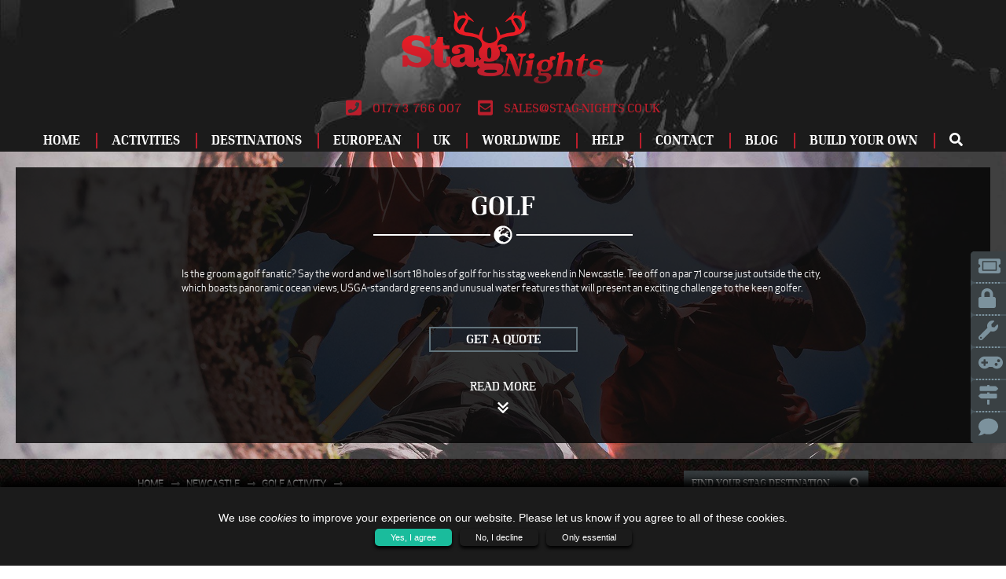

--- FILE ---
content_type: text/html; charset=UTF-8
request_url: https://www.stag-nights.co.uk/newcastle-stag-do/golf-activity/
body_size: 11607
content:
<!DOCTYPE html>
<html lang="en">
<head>
    <meta charset="utf-8">
    <title>Golf in Newcastle, we&#039;ve sorted an 18 hole experience</title>
    <meta name="description" content="Get in a round of golf on your stag do in Newcastle with Stag-nights.co.uk" />
    <meta itemprop="description" content="Get in a round of golf on your stag do in Newcastle with Stag-nights.co.uk">
    <meta itemprop="name" content="stag-nights.co.uk">
    <meta name="google-site-verification" content="0Qtuld5pddXxa-OnuDpzDgCyGDs4CmpTwnavlBbrCfk" />
            <link rel="canonical" href="https://www.stag-nights.co.uk/newcastle-stag-do/golf-activity/" />
        <link rel="icon" href="https://d21etm7hg239vs.cloudfront.net/live/desktop/images/framework/favicon.png" type="image/x-icon" />
    <link rel="shortcut icon" href="https://d21etm7hg239vs.cloudfront.net/live/desktop/images/framework/favicon.png" type="image/x-icon" />
    <meta name="viewport" content="width=device-width, initial-scale=1">
    <meta http-equiv="X-UA-Compatible" content="IE=edge">
    <style media="screen">
                                @font-face{font-family:apex_newbook;font-style:normal;font-weight:400;src:url(https://d21etm7hg239vs.cloudfront.net/live/combined/fonts/apex_new_book-webfont.eot);src:url(https://d21etm7hg239vs.cloudfront.net/live/combined/fonts/apex_new_book-webfont.eot?#iefix) format("embedded-opentype"),url(https://d21etm7hg239vs.cloudfront.net/live/combined/fonts/apex_new_book-webfont.woff2) format("woff2"),url(https://d21etm7hg239vs.cloudfront.net/live/combined/fonts/apex_new_book-webfont.woff) format("woff"),url(https://d21etm7hg239vs.cloudfront.net/live/combined/fonts/apex_new_book-webfont.ttf) format("truetype"),url(https://d21etm7hg239vs.cloudfront.net/live/combined/fonts/apex_new_book-webfont.svg#apex_newbook) format("svg")}@font-face{font-family:renault_t_otbold;font-style:normal;font-weight:400;src:url(https://d21etm7hg239vs.cloudfront.net/live/combined/fonts/renault-t-ot-bold-webfont.eot);src:url(https://d21etm7hg239vs.cloudfront.net/live/combined/fonts/renault-t-ot-bold-webfont.eot?#iefix) format("embedded-opentype"),url(https://d21etm7hg239vs.cloudfront.net/live/combined/fonts/renault-t-ot-bold-webfont.woff2) format("woff2"),url(https://d21etm7hg239vs.cloudfront.net/live/combined/fonts/renault-t-ot-bold-webfont.woff) format("woff"),url(https://d21etm7hg239vs.cloudfront.net/live/combined/fonts/renault-t-ot-bold-webfont.ttf) format("truetype"),url(https://d21etm7hg239vs.cloudfront.net/live/combined/fonts/renault-t-ot-bold-webfont.svg#renault_t_otbold) format("svg")}@font-face{font-family:renault_t_otlight;font-style:normal;font-weight:400;src:url(https://d21etm7hg239vs.cloudfront.net/live/combined/fonts/renault-t-ot-light-webfont.eot);src:url(https://d21etm7hg239vs.cloudfront.net/live/combined/fonts/renault-t-ot-light-webfont.eot?#iefix) format("embedded-opentype"),url(https://d21etm7hg239vs.cloudfront.net/live/combined/fonts/renault-t-ot-light-webfont.woff2) format("woff2"),url(https://d21etm7hg239vs.cloudfront.net/live/combined/fonts/renault-t-ot-light-webfont.woff) format("woff"),url(https://d21etm7hg239vs.cloudfront.net/live/combined/fonts/renault-t-ot-light-webfont.ttf) format("truetype"),url(https://d21etm7hg239vs.cloudfront.net/live/combined/fonts/renault-t-ot-light-webfont.svg#renault_t_otlight) format("svg")}@font-face{font-family:renault_t_otlight_italic;font-style:normal;font-weight:400;src:url(https://d21etm7hg239vs.cloudfront.net/live/combined/fonts/renault-t-ot-light-italic-webfont.eot);src:url(https://d21etm7hg239vs.cloudfront.net/live/combined/fonts/renault-t-ot-light-italic-webfont.eot?#iefix) format("embedded-opentype"),url(https://d21etm7hg239vs.cloudfront.net/live/combined/fonts/renault-t-ot-light-italic-webfont.woff2) format("woff2"),url(https://d21etm7hg239vs.cloudfront.net/live/combined/fonts/renault-t-ot-light-italic-webfont.woff) format("woff"),url(https://d21etm7hg239vs.cloudfront.net/live/combined/fonts/renault-t-ot-light-italic-webfont.ttf) format("truetype"),url(https://d21etm7hg239vs.cloudfront.net/live/combined/fonts/renault-t-ot-light-italic-webfont.svg#renault_t_otlight_italic) format("svg")}@font-face{font-family:renault_t_otmedium;font-style:normal;font-weight:400;src:url(https://d21etm7hg239vs.cloudfront.net/live/combined/fonts/renault-t-ot-medium-webfont.eot);src:url(https://d21etm7hg239vs.cloudfront.net/live/combined/fonts/renault-t-ot-medium-webfont.eot?#iefix) format("embedded-opentype"),url(https://d21etm7hg239vs.cloudfront.net/live/combined/fonts/renault-t-ot-medium-webfont.woff2) format("woff2"),url(https://d21etm7hg239vs.cloudfront.net/live/combined/fonts/renault-t-ot-medium-webfont.woff) format("woff"),url(https://d21etm7hg239vs.cloudfront.net/live/combined/fonts/renault-t-ot-medium-webfont.ttf) format("truetype"),url(https://d21etm7hg239vs.cloudfront.net/live/combined/fonts/renault-t-ot-medium-webfont.svg#renault_t_otmedium) format("svg")}html{-webkit-box-sizing:border-box;box-sizing:border-box}body{background-image:url(https://d21etm7hg239vs.cloudfront.net/live/desktop/images/framework/body-repeat.jpg);color:#525252;font-family:apex_newbook,sans-serif,Helvetica,Arial;font-size:13px;margin:0;min-width:1024px}.title,h1,h2,h3,h4,h6{color:#fff;font-family:renault_t_otbold,sans-serif,Helvetica,Arial;font-weight:100;margin:0;text-transform:uppercase}.title:-webkit-scrollbar,h1:-webkit-scrollbar,h2:-webkit-scrollbar,h3:-webkit-scrollbar,h4:-webkit-scrollbar,h6:-webkit-scrollbar{width:1em}.title:-webkit-scrollbar-track,h1:-webkit-scrollbar-track,h2:-webkit-scrollbar-track,h3:-webkit-scrollbar-track,h4:-webkit-scrollbar-track,h6:-webkit-scrollbar-track{-webkit-box-shadow:inset 0 0 6px rgba(0,0,0,.3)}.title:-webkit-scrollbar-thumb,h1:-webkit-scrollbar-thumb,h2:-webkit-scrollbar-thumb,h3:-webkit-scrollbar-thumb,h4:-webkit-scrollbar-thumb,h6:-webkit-scrollbar-thumb{background-color:#a9a9a9;outline:1px solid #708090}.title--h1,h1{color:#fff;font-family:renault_t_otmedium,sans-serif,Helvetica,Arial;font-size:40px!important;margin:0}.title--h2,h2{font-size:25px;padding-bottom:10px}.title--h2,h2,h3{font-family:renault_t_otlight,sans-serif,Helvetica,Arial}h3{font-size:20px}*,:after,:before{box-sizing:inherit}a{color:#bb1e2c;text-decoration:none;-webkit-transition:color .3s ease-out;-o-transition:color .3s ease-out;transition:color .3s ease-out}img{display:block}.wrapper,a,input,li,span,ul{-webkit-box-sizing:border-box;box-sizing:border-box;list-style-type:none;margin:0;padding:0}p{color:#525252;font-size:13px;line-height:18px;margin:0;padding:5px 0}footer,section{-webkit-box-sizing:border-box;box-sizing:border-box;position:relative;width:100%}.container,.page-content,footer,header,section{display:block;float:left;width:100%}section{margin-bottom:15px!important}.container{float:left;min-width:960px;width:100%}.fa{font:normal normal normal FontAwesome!important}.page-content{float:left;width:100%}input:-webkit-autofill,input:-webkit-autofill:focus input:-webkit-autofill,input:-webkit-autofill:hover,select:-webkit-autofill,select:-webkit-autofill:focus,select:-webkit-autofill:hover,textarea:-webkit-autofill,textarea:-webkit-autofill:hover textarea:-webkit-autofill:focus{-webkit-text-fill-color:#333;background-color:transparent;-webkit-box-shadow:inset 0 0 0 30px transparent;color:#fff!important;transition:background-color 5000s ease-in-out 0s}.grid:after,.grid:before,form:after,form:before,section:after,section:before{clear:both;content:"";display:table}.grid:after{clear:both;content:"";display:block}.btn{background-color:transparent;color:#fff;cursor:pointer;display:inline-block;font-family:renault_t_otmedium,sans-serif,Helvetica,Arial;font-size:16px;padding:5px 45px;text-align:center;text-transform:uppercase;-webkit-transition:all .3s ease-out;-o-transition:all .3s ease-out;transition:all .3s ease-out}.btn:hover{-webkit-transition:all .3s ease-in;-o-transition:all .3s ease-in;transition:all .3s ease-in}.btn.gold:hover,.btn.grey:hover,.btn.red:hover{color:#fff!important}.btn.red{border:2px solid #593433}.btn.red:hover{background-color:#593433}.btn.gold{border:2px solid #b37733}.btn.gold:hover{background-color:transparent;background-color:rgba(179,119,51,.4);filter:progid:DXImageTransform.Microsoft.gradient(startColorstr=#66B37733,endColorstr=#66B37733);zoom:1}.btn.grey{border:2px solid #3a4144}.btn.grey:hover{background-color:transparent;background-color:hsla(197,8%,45%,.8);filter:progid:DXImageTransform.Microsoft.gradient(startColorstr=#CC69767B,endColorstr=#CC69767B);zoom:1}.btn.solid-grey{background-color:rgba(58,65,68,.7);background-color:transparent;background-color:rgba(21,31,36,.8);border:2px solid #3a4144;filter:progid:DXImageTransform.Microsoft.gradient(startColorstr=#B33A4144,endColorstr=#B33A4144);filter:progid:DXImageTransform.Microsoft.gradient(startColorstr=#CC151F24,endColorstr=#CC151F24);font-family:renault_t_otlight,sans-serif,Helvetica,Arial;zoom:1}.btn.solid-grey:hover{background-color:transparent;background-color:rgba(69,100,115,.8);filter:progid:DXImageTransform.Microsoft.gradient(startColorstr=#CC456473,endColorstr=#CC456473);zoom:1}.btn-wrapper .btn{float:left}[data-toggle=modal]{cursor:pointer}.row{-webkit-box-sizing:border-box;box-sizing:border-box;display:inline-block;font-size:0;width:100%!important}.row:after{clear:both;content:"";display:block}.row+.row{margin-top:1%}.grid{display:block;margin:0 auto;padding:0 15px;width:1200px}@media screen and (max-width:1290px){.grid{width:960px}}.col-12{width:100%}.col-9{width:75%}.col-8{width:66.66666667%}.col-6{width:50%}.col-4{width:33.33333333%}.col-3{width:25%}.col-12,.col-3,.col-4,.col-6,.col-8,.col-9,.row{box-sizing:border-box;-moz-box-sizing:border-box;-webkit-box-sizing:border-box;float:left}header{background-image:url(https://d21etm7hg239vs.cloudfront.net/live/desktop/images/framework/nav-bg.jpg);background-repeat:no-repeat;background-size:cover;float:left;font-size:0;padding:10px 0 0;position:relative;text-align:center;width:100%;z-index:50}header .logo{margin:0 auto}header .contact{font-family:renault_t_otlight,sans-serif,Helvetica,Arial;margin:15px 0;text-transform:uppercase}header .contact a{color:#bb1e2c;font-size:16px;margin:0 10px;position:relative}header .contact a:hover{color:#fff!important}header .contact__icon{font-size:22px;padding-right:10px;position:relative;top:2px}header .contact .social{display:inline;position:relative;top:2px}header .contact .social a{color:#bb1e2c;font-size:22px;margin:0 3px}header #search-nav #search-icon{position:relative}header #search-nav #search-icon:hover{background-color:transparent}header #search-nav .search-field{background-color:#62737b;border-top:3px solid #fff;display:none;position:absolute;right:0;top:100%;width:400px;z-index:998}header #search-nav .search-field.active{display:block}header #search-nav .search-field form #search_all.placeholder{color:#fff;font-family:renault_t_otlight,sans-serif,Helvetica,Arial;text-transform:uppercase}header #search-nav .search-field form #search_all:-moz-placeholder,header #search-nav .search-field form #search_all::-moz-placeholder{color:#fff;font-family:renault_t_otlight,sans-serif,Helvetica,Arial;text-transform:uppercase}header #search-nav .search-field form #search_all::-webkit-input-placeholder{color:#fff;font-family:renault_t_otlight,sans-serif,Helvetica,Arial;text-transform:uppercase}.main-nav{display:inline-block;text-transform:uppercase}.main-nav.fixed{background-color:transparent;background-color:rgba(0,0,0,.8);filter:progid:DXImageTransform.Microsoft.gradient(startColorstr=#CC000000,endColorstr=#CC000000);left:0;position:fixed;top:0;width:100%;z-index:999;zoom:1}.main-nav>ul{display:inline-block}.main-nav>ul>li{float:left;position:relative}.main-nav>ul>li:last-child{overflow:unset!important}.main-nav>ul>li.active{background-color:#3a4144}.main-nav>ul>li:before{background-color:#bb1e2c;content:"";display:block;float:left;height:20px;position:relative;top:5px;width:2px}.main-nav>ul>li:first-child:before{display:none}.main-nav>ul>li:hover>.dropdown-menu{opacity:1}.main-nav ul li{overflow:hidden}.main-nav ul li #search-icon,.main-nav ul li a{color:#fff;cursor:pointer;display:block;font-family:renault_t_otmedium,sans-serif,Helvetica,Arial;font-size:17px;padding:5px 20px;-webkit-transition:background-color .2s ease-out;-o-transition:background-color .2s ease-out;transition:background-color .2s ease-out}@media screen and (max-width:1250px){.main-nav ul li #search-icon,.main-nav ul li a{font-size:14px}}@media screen and (max-width:1095px){.main-nav ul li #search-icon,.main-nav ul li a{font-size:12px}}.main-nav ul li #search-icon:hover,.main-nav ul li a:hover{background-color:#3a4144;-webkit-transition:background-color .2s ease-in;-o-transition:background-color .2s ease-in;transition:background-color .2s ease-in}.main-nav ul li:hover{overflow:visible}.main-nav .dropdown-menu{background-color:transparent;background-color:rgba(0,0,0,.8);filter:progid:DXImageTransform.Microsoft.gradient(startColorstr=#CC000000,endColorstr=#CC000000);left:0;opacity:0;padding:10px 5px;position:absolute;top:100%;z-index:999;zoom:1}.main-nav .dropdown-menu ul{display:block;float:left;padding:0 10px;text-align:left;width:190px}.main-nav .dropdown-menu ul li{border-bottom:1px dotted #3d3d3d}.main-nav .dropdown-menu ul li a{font-size:14px;padding:10px 5px}.main-nav .dropdown-menu ul li:last-child{border:none}.main-nav .dropdown-menu.european{width:560px}.main-nav .dropdown-menu.european ul{width:25%}.main-nav .dropdown-menu.uk{width:280px}.main-nav .dropdown-menu.uk ul{width:50%}.main-nav a{-webkit-transition:all .2s ease-out;-o-transition:all .2s ease-out;transition:all .2s ease-out}.main-nav a:hover{-webkit-transition:all .2s ease-in;-o-transition:all .2s ease-in;transition:all .2s ease-in}.right-cta{background-color:#49565c;border-radius:5px;position:fixed;right:-155px;text-transform:uppercase;top:320px;z-index:50}@media screen and (max-width:1050px){.right-cta{display:none}}.right-cta__single{background-color:#3a4144;border-radius:5px;color:#7c929d;cursor:pointer;display:block;font-family:renault_t_otlight,sans-serif,Helvetica,Arial;font-size:17px;min-width:200px;padding:10px;position:relative;right:0}.right-cta__single__icon{float:left;font-size:25px;position:relative;text-align:left;top:-4px;width:50px}.right-cta__single:hover{color:#91b1bf;padding-left:30px;right:135px;text-align:left;-webkit-transition:all 1s;-o-transition:all 1s;transition:all 1s}.right-cta__single:hover .right-cta__single__icon{display:none}.right-cta__divider{border-top:2px dotted #7c929d;display:block;height:0;position:relative;right:-7px;width:30px;z-index:50}.breadcrumb{border-bottom:3px solid #2c2f31;display:block;float:left;font-weight:600;margin:0 0 10px;padding:0 0 10px;width:100%}.breadcrumb ul{float:left;margin-top:8px}.breadcrumb ul li{float:left;padding:0 0 5px}.breadcrumb ul li a{color:#fff;font-family:apex_newbook,sans-serif,Helvetica,Arial;font-size:12px;text-transform:uppercase}.breadcrumb ul li i{padding:0 5px;position:relative;top:-1px}.breadcrumb ul li:last-child i{display:none}.breadcrumb .search-bar{background-color:#3a4144;float:right;opacity:.9;position:relative}.breadcrumb .search-bar .search_all{background:transparent;border:none;height:30px;padding:0 10px;width:235px}.breadcrumb .search-bar .search_all,.breadcrumb .search-bar .search_all.placeholder{color:#fff;font-family:renault_t_otlight,sans-serif,Helvetica,Arial;text-transform:uppercase}.breadcrumb .search-bar .search_all:-moz-placeholder,.breadcrumb .search-bar .search_all::-moz-placeholder{color:#fff;font-family:renault_t_otlight,sans-serif,Helvetica,Arial;text-transform:uppercase}.breadcrumb .search-bar .search_all::-webkit-input-placeholder{color:#fff;font-family:renault_t_otlight,sans-serif,Helvetica,Arial;text-transform:uppercase}.breadcrumb .search-bar .btn{border:none;color:#fff;font-size:14px;padding:8px 5px;position:absolute;right:5px;top:1px}.breadcrumb .search-bar .btn i{font-size:1.2em;position:absolute;right:5px}.banner-cta{background-image:url(https://d21etm7hg239vs.cloudfront.net/live/desktop/images/pages/home/top-activities-and-destinations.jpg);background-position:50%;background-size:cover;display:block;float:left;margin:0!important;min-height:270px;padding:45px 0 0;position:relative;text-align:center;width:100%}.banner-cta__title{color:#1c262b;font-size:40px;margin:0 0 40px}.banner-cta__title span{display:block;font-family:renault_t_otlight,sans-serif,Helvetica,Arial}.banner-cta__single__icon{color:#973035;padding-right:10px;text-align:center;width:30px}.banner-cta__dropdown{display:inline-block;position:relative}.banner-cta__dropdown__link{background-color:#2d2c2c;font-family:renault_t_otlight,sans-serif,Helvetica,Arial;font-size:24px;margin-bottom:5px;padding:10px 25px}.banner-cta__dropdown__link__icon{font-size:16px;padding-left:25px}.banner-cta__dropdown__wrapper{background-color:transparent;background-color:rgba(0,0,0,.9);display:none;filter:progid:DXImageTransform.Microsoft.gradient(startColorstr=#E6000000,endColorstr=#E6000000);zoom:1;left:0;padding:15px 20px;position:absolute;text-align:left;text-transform:uppercase;top:100%;width:100%;z-index:10}.banner-cta__dropdown:hover .banner-cta__dropdown__wrapper{display:block}.banner-cta__dropdown__wrapper__title{font-family:renault_t_otlight_italic,sans-serif,Helvetica,Arial;font-size:18px}.banner-cta__dropdown__wrapper__menu li{margin-bottom:5px;padding:5px 0}.banner-cta__dropdown__wrapper__menu li:last-child{margin-bottom:0}.banner-cta__dropdown__wrapper__menu li:hover{background-color:#3a4144}.banner-cta__dropdown__wrapper__menu li a{color:#fff;display:block;font-family:renault_t_otlight,sans-serif,Helvetica,Arial;font-size:16px;width:100%}.banner-divider{text-align:center}.banner-divider h1,.banner-divider h2,.banner-divider h3{padding:0}.banner-divider h1,.banner-divider h2{font-size:35px!important;margin:0}.banner-divider h3{font-size:28px;left:-30%;position:relative;width:160%}.banner-divider h3 span{font-family:renault_t_otmedium,sans-serif,Helvetica,Arial}.banner-divider .seperator{display:block;height:2px;margin:15px auto;position:relative;width:330px}.banner-divider .seperator__line{background-color:#fff;display:block;float:right;height:100%;width:45%}.banner-divider .seperator__line--left{float:left}.banner-divider .seperator__icon{color:#fff;font-size:24px;margin:-14px;position:relative;top:-14px}.banner-divider .seperator img{height:15px;left:0;margin:0 auto;position:absolute;right:0;top:-8px}.main-banner{background-image:url(https://d21etm7hg239vs.cloudfront.net/live/desktop/images/framework/banner-repeat.jpg);overflow:hidden;text-align:center}.main-banner .grid{display:inline-block;min-height:225px;padding-bottom:0;position:relative}.main-banner img{bottom:0;height:100%;left:80px;position:absolute}@media screen and (max-width:1290px){.main-banner img.main-image{height:auto;left:0;max-height:95%;max-width:480px}}.main-banner .wrapper{float:right;margin:15px 50px;position:relative;width:400px}@media screen and (max-width:1290px){.main-banner .wrapper{margin:15px 10px}}.main-banner .wrapper p{text-align:justify}.main-banner .wrapper .description{border-left:1px solid #62737b;margin:70px auto 50px;padding-left:15px;text-align:left}@media screen and (max-width:1290px){.main-banner .wrapper .description{margin-top:25px}}.main-banner .wrapper .description p{color:#fff}.main-banner .wrapper .btn-wrapper{bottom:0;left:0;margin:0 auto;position:absolute;right:0;width:400px}.main-banner .wrapper .btn-wrapper .btn{float:left;margin-top:10px;padding:5px 0;width:48%}.main-banner .wrapper .btn-wrapper .btn:last-child{float:right}.banner-info{background:#d1bcaf;background:-moz-linear-gradient(top,#d1bcaf 0,#e5ddd4 100%);background:-webkit-linear-gradient(top,#d1bcaf,#e5ddd4);background:linear-gradient(180deg,#d1bcaf 0,#e5ddd4);filter:progid:DXImageTransform.Microsoft.gradient(startColorstr="#d1bcaf",endColorstr="#e5ddd4",GradientType=0);overflow:hidden;padding:15px}.banner-info .wrapper{display:block;float:left;width:60%}@media screen and (max-width:1290px){.banner-info .wrapper{width:63%}}.banner-info .wrapper .btn,.banner-info .wrapper a,.banner-info .wrapper h2,.banner-info .wrapper h3,.banner-info .wrapper h4,.banner-info .wrapper h6,.banner-info .wrapper p{color:#272727}.banner-info .wrapper h2{font-family:renault_t_otmedium,sans-serif,Helvetica,Arial;padding-bottom:20px}.banner-info .wrapper h2 span{display:block;font-family:renault_t_otlight_italic,sans-serif,Helvetica,Arial}.banner-info .wrapper p{text-align:justify}.banner-info .wrapper .inner{border-left:2px solid #79131c;padding-left:20px}.banner-info .wrapper .btn-wrapper{display:block;float:right;margin-top:25px}.banner-info .wrapper .btn-wrapper .btn:nth-child(2){float:right;margin-left:10px}.banner-info img{height:100%;position:absolute;right:0;top:0}@media screen and (max-width:1290px){.banner-info img{right:-5%}}.banner-info.alt .wrapper{width:76%}@media screen and (max-width:1290px){.banner-info.alt .wrapper{width:66%!important}}.banner-info.alt .btn{float:right!important;padding:5px 45px!important}.activity-banner{background-color:blue;background:url(https://d21etm7hg239vs.cloudfront.net/live/desktop/images/framework/whisker-banner.jpg);background-position:50%;background-size:cover;float:left;min-height:340px;overflow:hidden;text-align:center}.activity-banner .wrapper{bottom:30px;position:absolute;width:100%}.activity-banner .wrapper .btn{white-space:nowrap}.activity-banner.alt{background:url(https://d21etm7hg239vs.cloudfront.net/live/desktop/images/framework/whisker-banner.jpg)!important}.service-banner{background-position:bottom!important;background-repeat:no-repeat!important;background-size:cover!important;overflow:hidden;padding:20px;position:relative}.service-banner .wrapper{background-color:transparent;background-color:rgba(0,0,0,.8);display:block;filter:progid:DXImageTransform.Microsoft.gradient(startColorstr=#CC000000,endColorstr=#CC000000);float:left;padding:30px 17% 10px;position:relative;width:100%;z-index:1;zoom:1}.service-banner .wrapper p{color:#fff;padding:10px 0}.service-banner .wrapper .description{margin-top:30px;transition:max-height 2s}.service-banner .wrapper .description .content-hidden{display:none;height:auto}.service-banner .wrapper .description.active{max-height:2000px!important}.service-banner .wrapper .description ul{padding:0 0 0 20px}.service-banner .wrapper .description ul li{color:#fff;list-style-type:circle}.service-banner .wrapper .btn-wrapper{display:block;float:left;margin-top:30px;text-align:center;width:100%}.service-banner .wrapper .btn-wrapper p{font-family:renault_t_otmedium,sans-serif,Helvetica,Arial;font-size:16px;text-transform:uppercase}.service-banner .wrapper .btn-wrapper .btn{border:2px solid #62737b;float:none;font-size:16px;margin:0 7.5px;padding:5px 45px}.service-banner .wrapper .btn-wrapper .btn:hover{background-color:transparent;background-color:rgba(98,115,123,.4);filter:progid:DXImageTransform.Microsoft.gradient(startColorstr=#6662737B,endColorstr=#6662737B);zoom:1}.service-banner .wrapper .read-more{color:#fff;cursor:pointer;display:block;font-family:renault_t_otlight,sans-serif,Helvetica,Arial;font-size:16px;margin:35px 0 25px;position:relative;text-transform:uppercase}.service-banner .wrapper .read-more__icon{display:block;margin:10px 0}.service-banner .wrapper .read-more.active .read-more__icon--down,.service-banner .wrapper .read-more__icon--top{display:none}.service-banner .wrapper .read-more.active .read-more__icon--top{display:block!important}.page-banner{background-repeat:no-repeat!important;background-size:cover!important;float:none!important;height:300px}.banner-v1{background-image:url(https://d21etm7hg239vs.cloudfront.net/live/desktop/images/pages/build-your-own/header-bg.jpg);background-position:50%;background-size:cover;margin:0;padding:30px 15px;text-align:center}.banner-v1 h1,.banner-v1 h2,.banner-v1 h3,.banner-v1 h4,.banner-v1 h6{color:#fff;display:block;font-family:renault_t_otbold,sans-serif,Helvetica,Arial;text-transform:uppercase}.banner-v1 p{color:#fff;font-size:20px;margin-top:30px}.custom-review-slider{background-color:#000;display:block;height:70px;margin-bottom:0!important;overflow:hidden;position:relative;text-align:center;width:100%}.custom-review-slider p{padding:0}.custom-review-slider .wrapper{left:100%;position:absolute;top:9px;width:100%}.custom-review-slider .wrapper.active{left:0}.custom-review-slider .review{color:#fff;font-family:renault_t_otlight_italic,sans-serif,Helvetica,Arial;font-size:25px;padding-bottom:10px}@media screen and (max-width:1200px){.custom-review-slider .review{font-size:23px}}.custom-review-slider .review__icon{color:#2d2c2c;display:inline;position:relative;top:3px}.custom-review-slider .review__icon--left{padding:0 70px 0 0}.custom-review-slider .review__icon--right{padding:0 0 0 70px}.custom-review-slider .reviewer{color:#3a4144;font-family:renault_t_otmedium,sans-serif,Helvetica,Arial;font-size:13px}.cookie-policy{background-color:#000;border-radius:5px;bottom:15px;-webkit-box-shadow:10px 13px 24px -1px rgba(0,0,0,.47);-moz-box-shadow:10px 13px 24px -1px rgba(0,0,0,.47);box-shadow:10px 13px 24px -1px rgba(0,0,0,.47);display:none;left:15px;padding:15px;position:fixed;text-align:left;width:400px;z-index:999}@media screen and (max-width:768px){.cookie-policy{bottom:15px;left:15px;padding:15px;width:calc(100% - 30px)}}.cookie-policy .link,.cookie-policy p{font-family:sans-serif,Helvetica,Arial;font-size:13px}.cookie-policy p{color:#fff}.cookie-policy .btn-wrapper{float:right;margin-top:15px;width:auto}.cookie-policy .btn-wrapper .link{color:#bb1e2c;cursor:pointer;display:block;float:left;font-weight:400!important;margin-left:15px;text-transform:uppercase!important}.cookie-policy .btn-wrapper .link:hover{text-decoration:underline}.general-modal{background:url(https://d21etm7hg239vs.cloudfront.net/live/desktop/images/framework/footer-repeat.jpg);margin:0!important}.general-info.fancy-description{padding:80px 75px}.general-info,.general-modal{background-color:transparent;background-color:rgba(39,39,39,.5);filter:progid:DXImageTransform.Microsoft.gradient(startColorstr=#80272727,endColorstr=#80272727);padding:15px;text-align:center;zoom:1}.general-info h1,.general-modal h1{font-family:renault_t_otlight,sans-serif,Helvetica,Arial;font-size:35px!important;margin:0 0 25px}.general-info p,.general-modal p{color:#fff;font-size:13px;line-height:18px;text-align:justify}.general-info p+h1,.general-info p+h2,.general-info p+h3,.general-info p+h4,.general-info p+h5,.general-info p+h6,.general-modal p+h1,.general-modal p+h2,.general-modal p+h3,.general-modal p+h4,.general-modal p+h5,.general-modal p+h6{margin-top:20px}.general-info .btn,.general-modal .btn{border:2px solid #593433;color:#fff;cursor:pointer;font-size:16px;margin-top:40px;padding:8px 45px}.general-info .btn.active,.general-info .btn:hover,.general-modal .btn.active,.general-modal .btn:hover{background-color:#5b3534}.general-info .wrapper h2,.general-modal .wrapper h2{font-size:20px;padding:10px 0;text-align:left}.general-info .wrapper h3,.general-modal .wrapper h3{font-size:15px;text-align:left}.general-info .wrapper ol,.general-info .wrapper ul,.general-modal .wrapper ol,.general-modal .wrapper ul{color:#fff;margin-top:25px;padding-left:15px;text-align:left}.general-info .wrapper ol p,.general-info .wrapper ul p,.general-modal .wrapper ol p,.general-modal .wrapper ul p{padding:0}.general-info .wrapper ol li,.general-info .wrapper ul li,.general-modal .wrapper ol li,.general-modal .wrapper ul li{list-style-type:circle;margin-bottom:10px}.general-info .wrapper ol li:first-of-type,.general-info .wrapper ul li:first-of-type,.general-modal .wrapper ol li:first-of-type,.general-modal .wrapper ul li:first-of-type{margin-top:0}.general-info .wrapper ol li a,.general-info .wrapper ul li a,.general-modal .wrapper ol li a,.general-modal .wrapper ul li a{color:#fff}.general-info .wrapper ol li a:hover,.general-info .wrapper ul li a:hover,.general-modal .wrapper ol li a:hover,.general-modal .wrapper ul li a:hover{color:#bb1e2c}
            </style>
    <link rel="preconnect" href="https://d2xlsvqc2km4uk.cloudfront.net">
    <link rel="preconnect" href="https://kit.fontawesome.com">
    <link rel="preconnect" href="https://www.googletagmanager.com">
    <link rel="preconnect" crossorigin href="https://cdnjs.cloudflare.com">
    <link rel="preconnect" href="https://www.google-analytics.com">
    <link rel="preconnect" crossorigin href="https://stats.g.doubleclick.net">  <style>
    .service-banner{
      background-image: url("https://d21etm7hg239vs.cloudfront.net/live/desktop/images/destinations/newcastle/activities/golf/header-bg.jpg") !important;
    }
  </style>
<link rel="stylesheet" href="/build/app_cookie_policy.d5f7681c.css">
<script src="/build/runtime.886f5b94.js" defer></script><script src="/build/637.551a9a1a.js" defer></script><script src="/build/app_cookie_policy.803da951.js" defer></script>

<!-- Google Tag Manager --> 
<script>
    window.dataLayer = window.dataLayer || []
    function gtag(){dataLayer.push(arguments);}

    if(localStorage.getItem('consentMode') === null) {
        gtag('consent', 'default', {
        'ad_storage': 'granted',
        'ad_user_data': 'granted',
        'ad_personalization': 'granted',
        'analytics_storage': 'granted'
        });
    } else {
        const localStorageConsentMode = localStorage.getItem('consentMode');
        const consentMode = JSON.parse(localStorageConsentMode).consent;
        gtag('consent', 'default', consentMode);
    }

    (function(w,d,s,l,i){w[l]=w[l]||[];w[l].push({'gtm.start': new Date().getTime(),event:'gtm.js'});var f=d.getElementsByTagName(s)[0], j=d.createElement(s),dl=l!='dataLayer'?'&l='+l:'';j.async=true;j.src= 'https://www.googletagmanager.com/gtm.js?id='+i+dl;f.parentNode.insertBefore(j,f); })(window,document,'script','dataLayer','GTM-K8N6DT7');
</script> <!-- End Google Tag Manager -->

</head>
<body class="golf-activity">
    <!-- Google Tag Manager (noscript) --> <noscript><iframe src="https://www.googletagmanager.com/ns.html?id=GTM-K8N6DT7" height="0" width="0" style="display:none;visibility:hidden"></iframe></noscript> <!-- End Google Tag Manager (noscript) -->
    <header>
        <a href="https://www.stag-nights.co.uk/"><img class="logo" src="https://d21etm7hg239vs.cloudfront.net/live/desktop/images/framework/stag-logo.png" alt="Stag-nights.co.uk Logo"></a>
        <div class="contact">
            <a href="tel:01773 766 007"><span class="contact__icon"><i class="fa fa-phone-square"></i></span> 01773 766 007</a>
            <a href="mailto:sales@stag-nights.co.uk"><span class="contact__icon"><i class="fa fa-envelope-square"></i></span> sales@stag-nights.co.uk</a>
        </div>
                    <nav class="main-nav">
    <ul>
        <li class=""><a href="https://www.stag-nights.co.uk/">Home</a></li>
        <li id='activity-types' class="">
            <a href="https://www.stag-nights.co.uk/activity-types/">Activities</a>
            <div class="dropdown-menu">
                <ul>
                                            <li><a href="https://www.stag-nights.co.uk/activity-types/adrenaline/">Adrenaline</a></li>
                                            <li><a href="https://www.stag-nights.co.uk/activity-types/bar-and-clubs/">Bar and Clubs</a></li>
                                            <li><a href="https://www.stag-nights.co.uk/activity-types/driving/">Driving</a></li>
                                            <li><a href="https://www.stag-nights.co.uk/activity-types/entertainment/">Entertainment</a></li>
                                            <li><a href="https://www.stag-nights.co.uk/activity-types/food-and-drink/">Food and Drink</a></li>
                                            <li><a href="https://www.stag-nights.co.uk/activity-types/football/">Football</a></li>
                                            <li><a href="https://www.stag-nights.co.uk/activity-types/shooting/">Shooting</a></li>
                                            <li><a href="https://www.stag-nights.co.uk/activity-types/sport/">Sport</a></li>
                                            <li><a href="https://www.stag-nights.co.uk/activity-types/water-and-beach/">Water and Beach</a></li>
                                            <li><a href="https://www.stag-nights.co.uk/activity-types/sailing-and-boating/">Sailing and Boating</a></li>
                                            <li><a href="https://www.stag-nights.co.uk/activity-types/dont-tell-the-mrs/">Dont Tell The Mrs</a></li>
                                            <li><a href="https://www.stag-nights.co.uk/activity-types/unique/">Unique</a></li>
                                    </ul>
            </div>
        </li>
            <li class="">
            <a href="https://www.stag-nights.co.uk/destinations/">Destinations</a>
        </li>
                                <li id='european-destinations' class="">
                <a href="https://www.stag-nights.co.uk/european-destinations/">European</a>
                <div class="dropdown-menu european">
                                                                                                            <ul>
                                                            <li><a href="https://www.stag-nights.co.uk/albufeira-stag-do/">Albufeira</a></li>                                                            <li><a href="https://www.stag-nights.co.uk/amsterdam-stag-do/">Amsterdam</a></li>                                                            <li><a href="https://www.stag-nights.co.uk/andorra-stag-do/">Andorra</a></li>                                                            <li><a href="https://www.stag-nights.co.uk/athens-stag-do/">Athens</a></li>                                                            <li><a href="https://www.stag-nights.co.uk/ayia-napa-stag-do/">Ayia Napa</a></li>                                                            <li><a href="https://www.stag-nights.co.uk/barcelona-stag-do/">Barcelona</a></li>                                                            <li><a href="https://www.stag-nights.co.uk/benalmadena-stag-do/">Benalmadena</a></li>                                                            <li><a href="https://www.stag-nights.co.uk/benidorm-stag-do/">Benidorm</a></li>                                                            <li><a href="https://www.stag-nights.co.uk/berlin-stag-do/">Berlin</a></li>                                                            <li><a href="https://www.stag-nights.co.uk/bodrum-stag-do/">Bodrum</a></li>                                                            <li><a href="https://www.stag-nights.co.uk/bratislava-stag-do/">Bratislava</a></li>                                                            <li><a href="https://www.stag-nights.co.uk/brno-stag-do/">Brno</a></li>                                                            <li><a href="https://www.stag-nights.co.uk/brussels-stag-do/">Brussels</a></li>                                                            <li><a href="https://www.stag-nights.co.uk/bucharest-stag-do/">Bucharest</a></li>                                                            <li><a href="https://www.stag-nights.co.uk/budapest-stag-do/">Budapest</a></li>                                                            <li><a href="https://www.stag-nights.co.uk/copenhagen-stag-do/">Copenhagen</a></li>                                                            <li><a href="https://www.stag-nights.co.uk/cork-stag-do/">Cork</a></li>                                                    </ul>
                                            <ul>
                                                            <li><a href="https://www.stag-nights.co.uk/dublin-stag-do/">Dublin</a></li>                                                            <li><a href="https://www.stag-nights.co.uk/dubrovnik-stag-do/">Dubrovnik</a></li>                                                            <li><a href="https://www.stag-nights.co.uk/fuengirola-stag-do/">Fuengirola</a></li>                                                            <li><a href="https://www.stag-nights.co.uk/galway-stag-do/">Galway</a></li>                                                            <li><a href="https://www.stag-nights.co.uk/gdansk-stag-do/">Gdansk</a></li>                                                            <li><a href="https://www.stag-nights.co.uk/gran-canaria-stag-do/">Gran Canaria</a></li>                                                            <li><a href="https://www.stag-nights.co.uk/hamburg-stag-do/">Hamburg</a></li>                                                            <li><a href="https://www.stag-nights.co.uk/helsinki-stag-do/">Helsinki</a></li>                                                            <li><a href="https://www.stag-nights.co.uk/hvar-stag-do/">Hvar</a></li>                                                            <li><a href="https://www.stag-nights.co.uk/ibiza-stag-do/">Ibiza</a></li>                                                            <li><a href="https://www.stag-nights.co.uk/kilkenny-stag-do/">Kilkenny</a></li>                                                            <li><a href="https://www.stag-nights.co.uk/krakow-stag-do/">Krakow</a></li>                                                            <li><a href="https://www.stag-nights.co.uk/la-manga-stag-do/">La Manga</a></li>                                                            <li><a href="https://www.stag-nights.co.uk/limerick-stag-do/">Limerick</a></li>                                                            <li><a href="https://www.stag-nights.co.uk/lisbon-stag-do/">Lisbon</a></li>                                                            <li><a href="https://www.stag-nights.co.uk/ljubljana-stag-do/">Ljubljana</a></li>                                                            <li><a href="https://www.stag-nights.co.uk/lloret-de-mar-stag-do/">Lloret de Mar</a></li>                                                    </ul>
                                            <ul>
                                                            <li><a href="https://www.stag-nights.co.uk/lodz-stag-do/">Lodz</a></li>                                                            <li><a href="https://www.stag-nights.co.uk/madrid-stag-do/">Madrid</a></li>                                                            <li><a href="https://www.stag-nights.co.uk/magaluf-stag-do/">Magaluf</a></li>                                                            <li><a href="https://www.stag-nights.co.uk/malaga-stag-do/">Malaga</a></li>                                                            <li><a href="https://www.stag-nights.co.uk/malta-stag-do/">Malta</a></li>                                                            <li><a href="https://www.stag-nights.co.uk/marbella-stag-do/">Marbella</a></li>                                                            <li><a href="https://www.stag-nights.co.uk/monte-carlo-stag-do/">Monte Carlo</a></li>                                                            <li><a href="https://www.stag-nights.co.uk/munich-stag-do/">Munich</a></li>                                                            <li><a href="https://www.stag-nights.co.uk/nice-stag-do/">Nice</a></li>                                                            <li><a href="https://www.stag-nights.co.uk/pag-stag-do/">Pag</a></li>                                                            <li><a href="https://www.stag-nights.co.uk/palma-stag-do/">Palma</a></li>                                                            <li><a href="https://www.stag-nights.co.uk/paris-stag-do/">Paris</a></li>                                                            <li><a href="https://www.stag-nights.co.uk/plovdiv-stag-do/">Plovdiv</a></li>                                                            <li><a href="https://www.stag-nights.co.uk/poznan-stag-do/">Poznan</a></li>                                                            <li><a href="https://www.stag-nights.co.uk/prague-stag-do/">Prague</a></li>                                                            <li><a href="https://www.stag-nights.co.uk/puerto-banus-stag-do/">Puerto Banus</a></li>                                                            <li><a href="https://www.stag-nights.co.uk/riga-stag-do/">Riga</a></li>                                                    </ul>
                                            <ul>
                                                            <li><a href="https://www.stag-nights.co.uk/rome-stag-do/">Rome</a></li>                                                            <li><a href="https://www.stag-nights.co.uk/salou-stag-do/">Salou</a></li>                                                            <li><a href="https://www.stag-nights.co.uk/salzburg-stag-do/">Salzburg</a></li>                                                            <li><a href="https://www.stag-nights.co.uk/sofia-stag-do/">Sofia</a></li>                                                            <li><a href="https://www.stag-nights.co.uk/tallinn-stag-do/">Tallinn</a></li>                                                            <li><a href="https://www.stag-nights.co.uk/tenerife-stag-do/">Tenerife</a></li>                                                            <li><a href="https://www.stag-nights.co.uk/valencia-stag-do/">Valencia</a></li>                                                            <li><a href="https://www.stag-nights.co.uk/venice-stag-do/">Venice</a></li>                                                            <li><a href="https://www.stag-nights.co.uk/vienna-stag-do/">Vienna</a></li>                                                            <li><a href="https://www.stag-nights.co.uk/vilnius-stag-do/">Vilnius</a></li>                                                            <li><a href="https://www.stag-nights.co.uk/warsaw-stag-do/">Warsaw</a></li>                                                            <li><a href="https://www.stag-nights.co.uk/wroclaw-stag-do/">Wroclaw</a></li>                                                            <li><a href="https://www.stag-nights.co.uk/zagreb-stag-do/">Zagreb</a></li>                                                            <li><a href="https://www.stag-nights.co.uk/zurich-stag-do/">Zurich</a></li>                                                    </ul>
                                    </div>
            </li>
                                <li id='uk-destinations' class="">
                <a href="https://www.stag-nights.co.uk/uk-destinations/">UK</a>
                <div class="dropdown-menu uk">
                                                                                                            <ul>
                                                            <li><a href="https://www.stag-nights.co.uk/birmingham-stag-do/">Birmingham</a></li>                                                            <li><a href="https://www.stag-nights.co.uk/blackpool-stag-do/">Blackpool</a></li>                                                            <li><a href="https://www.stag-nights.co.uk/bournemouth-stag-do/">Bournemouth</a></li>                                                            <li><a href="https://www.stag-nights.co.uk/brighton-stag-do/">Brighton</a></li>                                                            <li><a href="https://www.stag-nights.co.uk/bristol-stag-do/">Bristol</a></li>                                                            <li><a href="https://www.stag-nights.co.uk/cardiff-stag-do/">Cardiff</a></li>                                                            <li><a href="https://www.stag-nights.co.uk/derby-stag-do/">Derby</a></li>                                                            <li><a href="https://www.stag-nights.co.uk/edinburgh-stag-do/">Edinburgh</a></li>                                                            <li><a href="https://www.stag-nights.co.uk/essex-stag-do/">Essex</a></li>                                                            <li><a href="https://www.stag-nights.co.uk/glasgow-stag-do/">Glasgow</a></li>                                                    </ul>
                                            <ul>
                                                            <li><a href="https://www.stag-nights.co.uk/leeds-stag-do/">Leeds</a></li>                                                            <li><a href="https://www.stag-nights.co.uk/liverpool-stag-do/">Liverpool</a></li>                                                            <li><a href="https://www.stag-nights.co.uk/london-stag-do/">London</a></li>                                                            <li><a href="https://www.stag-nights.co.uk/manchester-stag-do/">Manchester</a></li>                                                            <li><a href="https://www.stag-nights.co.uk/newcastle-stag-do/">Newcastle</a></li>                                                            <li><a href="https://www.stag-nights.co.uk/newquay-stag-do/">Newquay</a></li>                                                            <li><a href="https://www.stag-nights.co.uk/nottingham-stag-do/">Nottingham</a></li>                                                            <li><a href="https://www.stag-nights.co.uk/reading-stag-do/">Reading</a></li>                                                            <li><a href="https://www.stag-nights.co.uk/sheffield-stag-do/">Sheffield</a></li>                                                            <li><a href="https://www.stag-nights.co.uk/york-stag-do/">York</a></li>                                                    </ul>
                                    </div>
            </li>
                                <li id='worldwide-destinations' class="">
                <a href="https://www.stag-nights.co.uk/worldwide-destinations/">Worldwide</a>
                <div class="dropdown-menu worldwide">
                                                                                                            <ul>
                                                            <li><a href="https://www.stag-nights.co.uk/atlantic-city-stag-do/">Atlantic City</a></li>                                                            <li><a href="https://www.stag-nights.co.uk/bangkok-stag-do/">Bangkok</a></li>                                                            <li><a href="https://www.stag-nights.co.uk/cancun-stag-do/">Cancun</a></li>                                                            <li><a href="https://www.stag-nights.co.uk/dubai-stag-do/">Dubai</a></li>                                                            <li><a href="https://www.stag-nights.co.uk/havana-stag-do/">Havana</a></li>                                                            <li><a href="https://www.stag-nights.co.uk/istanbul-stag-do/">Istanbul</a></li>                                                            <li><a href="https://www.stag-nights.co.uk/las-vegas-stag-do/">Las Vegas</a></li>                                                            <li><a href="https://www.stag-nights.co.uk/marrakech-stag-do/">Marrakech</a></li>                                                            <li><a href="https://www.stag-nights.co.uk/new-york-stag-do/">New York</a></li>                                                    </ul>
                                    </div>
            </li>
                <li id='need-help' class="">
            <a href="https://www.stag-nights.co.uk/need-help/">Help</a>
            <div class="dropdown-menu">
                <ul>
                                            <li><a href="https://www.stag-nights.co.uk/special-offers/">Special Offers</a></li>
                                            <li><a href="https://www.stag-nights.co.uk/stag-do-ideas/">Stag Do Ideas</a></li>
                                            <li><a href="https://www.stag-nights.co.uk/reviews/">Reviews</a></li>
                                            <li><a href="https://www.stag-nights.co.uk/why-book-with-us/">Why Book With Us</a></li>
                                            <li><a href="https://www.stag-nights.co.uk/about-us/">About Us</a></li>
                                            <li><a href="https://www.stag-nights.co.uk/terms-and-conditions/">Terms And Conditions</a></li>
                                            <li><a href="https://www.stag-nights.co.uk/privacy-policy/">Privacy Policy</a></li>
                                            <li><a href="https://www.stag-nights.co.uk/sitemap/">Sitemap</a></li>
                                    </ul>
            </div>
        </li>
        <li class=""><a href="https://www.stag-nights.co.uk/contact/">Contact</a></li>
        <li class=""><a href="https://www.stag-nights.co.uk/blog/">Blog</a></li>
        <li class=""><a href="https://www.stag-nights.co.uk/build-your-own/">Build Your Own</a></li>
        <li id="search-nav">
            <div id="search-icon">
                <span class="fas fa-search"></span>
            </div>
            <div class="search-field">
                <form method="post" action="/search/">
                    <input type="text" name="search_all" class="search_all" placeholder="Search Here" required aria-label="destination, package and activity search box" />
                    <button class="btn red search_btn" type="submit" aria-label="destination, package and activity search button"><i class="fa fa-search"></i></button>
                </form>
            </div>
        </li>
    </ul>
    </nav>
<div class="right-cta">
    <span class="right-cta__single" data-toggle="modal" data-target="#contactModal">
        <span class="right-cta__single__icon">
            <i class="fa fa-ticket"></i>
        </span> Quote Me
    </span>
    <span class="right-cta__divider"></span>
    <span class="right-cta__single modal-dynamic" data-toggle="modal" data-target="#clientLoginModal">
        <span class="right-cta__single__icon">
            <i class="fa fa-lock"></i>
        </span> Client Login
    </span>
    <span class="right-cta__divider"></span>
    <a class="right-cta__single" href="https://www.stag-nights.co.uk/build-your-own/">
        <span class="right-cta__single__icon">
            <i class="fa fa-wrench"></i>
        </span> Build Your Own
    </a>
    <span class="right-cta__divider"></span>
    <a class="right-cta__single" href="https://www.stag-nights.co.uk/activity-types/">
        <span class="right-cta__single__icon">
            <i class="fa fa-gamepad"></i>
        </span> Activities
    </a>
    <span class="right-cta__divider"></span>
    <a class="right-cta__single" href="https://www.stag-nights.co.uk/destinations/">
        <span class="right-cta__single__icon">
            <i class="fa fa-map-signs"></i>
        </span>Destinations
    </a>
    <span class="right-cta__divider"></span>
    <a class="right-cta__single" href="https://www.stag-nights.co.uk/contact/">
        <span class="right-cta__single__icon">
            <i class="fa fa-comment"></i>
        </span> Get in Touch
    </a>
</div>            </header>
    <div class="container individual-destination-packages">
    <div class="page-content">
        <section class="service-banner">
    <div class="wrapper">
        <div class="banner-divider">
            <h1>Golf</h1>
            <div class="seperator">
                <span class="seperator__line seperator__line--left"></span>
                <span class="seperator__line seperator__line--right"></span>
                <span class="seperator__icon">
                    <i class="fas fa-globe-europe"></i>
                </span>
            </div>
            <h3></h3>
        </div>
        <div class="description">
            <p>Is the groom a golf fanatic? Say the word and we'll sort 18 holes of golf for his stag weekend in Newcastle. Tee off on a par 71 course just outside the city, which boasts panoramic ocean views, USGA-standard greens and unusual water features that will present an exciting challenge to the keen golfer.</p>
                                    <div class="content-hidden">
                <p>Sample the club's first class facilities, which include a 14-bay driving range with power tees. Not to mention the legendary 19th hole, which offers a proper Newcastle welcome to the thirsty stag party. Keep yourself in fine form for the big night out later on, and relive your moments of glory on the greens.</p><p>Open year round, the club offers early bird and afternoon tee-off slots. The last is at 3pm. The best get snapped up early so book pronto unless you want to tee off at 7:30am after a night on the beers in Bigg Market!</p><p>Includes:</p><ul> <li>18 holes of golf</li> <li>Clubs</li></ul><p>Buggies and trollies can be hired on the day. The stag party will need to wear suitable golf clothing, and footwear appropriate to the course. You don't have to wear actual golf shoes, but it'd be better if you did!</p><p><strong>Duration:</strong> half day.</p>
                
            </div>
                    </div>
        <div class="btn-wrapper">
            <span class="btn" data-toggle="modal" data-target="#contactModal" 
                                    data-destination="Newcastle"
                                                    data-activity="Golf
                                ">
                Get a Quote
            </span>
                                        <span class="read-more"><span class="read-more__icon read-more__icon--top"><i class="fas fa-chevron-double-up"></i></span> Read More <span class="read-more__icon read-more__icon--down"><i class="fas fa-chevron-double-down"></i></span></span>
                    </div>
    </div>
</section>        <div class="grid">
            
<div class="breadcrumb">
    <ul class="breadcrumb__wrapper" itemscope itemtype="http://schema.org/BreadcrumbList">
        <li itemprop="itemListElement" itemscope itemtype="http://schema.org/ListItem">
            <a itemprop="item name" href="https://www.stag-nights.co.uk/">
                Home 
                <span class="item__icon px-2">
                <i class="fas fa-long-arrow-alt-right"></i>
                </span>
            </a>
            <meta itemprop="position" content="1">
        </li>
                                        <li itemprop="itemListElement" itemscope itemtype="http://schema.org/ListItem">
                                                                                                                    <a itemprop="item name" href="https://www.stag-nights.co.uk/newcastle-stag-do/">
                    Newcastle 
                    <span class="item__icon px-2">
                        <i class="fas fa-long-arrow-alt-right"></i>
                    </span>
                </a>
                <meta itemprop="position" content="2">
            </li>
                                                        <li itemprop="itemListElement" itemscope itemtype="http://schema.org/ListItem">
                                                                                                                                                                                        <a itemprop="item name" href="https://www.stag-nights.co.uk/newcastle-stag-do/golf-activity/">
                    Golf activity 
                    <span class="item__icon px-2">
                        <i class="fas fa-long-arrow-alt-right"></i>
                    </span>
                </a>
                <meta itemprop="position" content="3">
            </li>
                                                        </ul>
    <form method="post" action="/search/" class="search-bar">
        <input type="text" name="search_all" class="search_all" placeholder="Find Your Stag Destination..." required aria-label="destination, package and activity search box" />
        <button class="btn search_btn" type="submit" aria-label="destination, package and activity search box"><i class="fa fa-search"></i></button>
    </form>
</div>
            <section class="activity-cta">
    <div class="row">
        <div class="col-6" data-toggle="modal" data-target="#contactModal" data-destination="Newcastle" data-activity="Golf">
            <div class="wrapper">
                <span></span>
                <h3>Get a Quote</h3>
                <span></span>
            </div>
        </div>
        <a href="https://www.stag-nights.co.uk/activity-types/" class="col-6">
            <div class="wrapper">
                <span></span>
                <h3>View All Activities</h3>
                <span></span>
            </div>
        </a>
    </div>
</section>

                    </div>
    </div>
</div>
    <footer class="footer">
        <div class="grid">
            <div class="company-information">
                <a href="https://www.stag-nights.co.uk/"><img class="logo lazyload" data-src="https://d21etm7hg239vs.cloudfront.net/live/desktop/images/framework/stag-logo.png" alt="Stag-nights.co.uk logo"></a>
                <div class="row address">
                    <ul class="col-6">
                        <li>Off Limits LTD</li>
                        <li>Eastview Terrace</li>
                        <li>North Street</li>
                        <li>Langley Mill</li>
                        <li>Nottinghamshire</li>
                        <li>NG16 4DF</li>
                    </ul>
                    <ul class="col-6">
                        <li><a href="tel:01773766007"><i class="fa fa-phone-square"></i> 01773 766 007</a></li>
                        <li><a href="mailto:sales@stag-nights.co.uk"><i class="fa fa-envelope-square"></i> sales@stag-nights.co.uk</a></li>
                        <li class="logo"></li>
                    </ul>
                </div>
                <div class="row affiliates">
                    <span class="creditcard-sprite"></span>
                                        <span class="abta-sprite"></span>
                </div>
            </div>
            <div class="footer__useful-pages">
                <h3 class="footer__useful-pages__title">Useful Pages</h3>
                <ul class="footer__useful-pages__list">
                    <li><a href="https://www.stag-nights.co.uk/"><i class="fa fa-angle-right"></i> Home</a></li>
                    <li><a href="https://www.stag-nights.co.uk/activity-types/"><i class="fa fa-angle-right"></i> Activity Types</a></li>
                    <li><a href="https://www.stag-nights.co.uk/build-your-own/"><i class="fa fa-angle-right"></i> Build Your Own</a></li>
                    <li><a href="https://www.stag-nights.co.uk/destinations/"><i class="fa fa-angle-right"></i> Destinations</a></li>
                    <li><a href="https://www.stag-nights.co.uk/european-destinations/"><i class="fa fa-angle-right"></i> European</a></li>
                    <li><a href="https://www.stag-nights.co.uk/uk-destinations/"><i class="fa fa-angle-right"></i> UK</a></li>
                    <li><a href="https://www.stag-nights.co.uk/worldwide-destinations/"><i class="fa fa-angle-right"></i> Worldwide</a></li>
                    <li><a href="https://www.stag-nights.co.uk/terms-and-conditions/"><i class="fa fa-angle-right"></i> Terms and Conditions</a></li>
                    <li><a href="https://www.stag-nights.co.uk/privacy-policy/"><i class="fa fa-angle-right"></i> Privacy Policy</a></li>
                    <li><a href="https://www.stag-nights.co.uk/contact/"><i class="fa fa-angle-right"></i> Contact us</a></li>
                    <li><a href="https://www.stag-nights.co.uk/sitemap/"><i class="fa fa-angle-right"></i> Sitemap</a></li>
                </ul>
            </div>
            <div class="newsletter-signup">
                <div class="wrapper newsletter">
                    <h3>Sign Up To <span>the stag journal</span></h3>
                    <h4>For News &amp; Exclusive Promotions</h4>
                    <p class="error"></p>
                    <form name="cms_newsletters" method="post" action="https://www.stag-nights.co.uk/newsletters/" id="newsletterForm">
    <div class="form-control">
        <input type="text" id="cms_newsletters_name" name="cms_newsletters[name]" required="required" placeholder="First Name" aria-label="newsletter first name" />
    </div>
    <div class="form-control">
        <input type="email" id="cms_newsletters_emailAddress" name="cms_newsletters[emailAddress]" required="required" placeholder="Email Address" aria-label="newsletter email address" />
    </div>
    <button class="btn" id="newsletter_btn">Subscribe</button>
<input type="hidden" id="cms_newsletters__token" name="cms_newsletters[_token]" value="f5b2536d2.yI_bG9AbTFhSGh48yMGTpI0J5oLdkzb4jZlL4cilfzM.p9noK5NPABMoI3UNoZf36dxRs7KQwUWIyMp_p4rqM2mny4J5m18BImVfWw" /></form>
                </div>
                <img class="lazyload" data-src="https://d21etm7hg239vs.cloudfront.net/live/desktop/images/framework/footer-newsletter.jpg" alt="guy ripping open his short like a super hero">
            </div>
        </div>
    </footer>
        <div class="modal fade" id="contactModal" tabindex="-1" role="dialog" aria-labelledby="contactModal" aria-hidden="true">
        <div class="modal-dialog modal-lg" role="document">
            <div class="modal-content p-2">
                <div class="modal-header pb-0">
                    <span class="title title--h2 p-0">Get a Quote</span>
                    <button type="button" class="modal-header__close close" data-dismiss="modal" aria-label="Close">
                        <i class="fas fa-times"></i>
                    </button>
                </div>
                <div class="modal-body p-0">
                    <form name="cms_enquiries" method="post" action="/contact/" class="contact-form">
    <label>
        First Name
        <input type="text" id="cms_enquiries_forename" name="cms_enquiries[forename]" required="required" placeholder="First Name" />
    </label>

    <label class="right">
        Surname
        <input type="text" id="cms_enquiries_surname" name="cms_enquiries[surname]" required="required" placeholder="Surname" />
    </label>

    <label>
        Stag Name
        <input type="text" id="cms_enquiries_groupName" name="cms_enquiries[groupName]" placeholder="Stag (Optional)" />
    </label>
    
    <label class="right">
        Email Address
        <input type="email" id="cms_enquiries_emailAddress" name="cms_enquiries[emailAddress]" required="required" placeholder="Email Address" />
    </label>
    
    <label>
        Telephone
        <input type="text" id="cms_enquiries_telephone" name="cms_enquiries[telephone]" required="required" placeholder="Telephone" />
    </label>
    
    <label class="right">
        Ideal Destination
        <input type="text" id="cms_enquiries_idealDestination" name="cms_enquiries[idealDestination]" required="required" placeholder="Ideal Destination" />
    </label>

    <label>
        Preferred Activity / Package
        <input type="text" id="cms_enquiries_preferredPackage" name="cms_enquiries[preferredPackage]" placeholder="Preferred Activity Package (Optional)" />
    </label>

    <label class="right">
        Group Size
        <input type="text" id="cms_enquiries_groupSize" name="cms_enquiries[groupSize]" required="required" placeholder="Group Size" />
    </label>

    <label>
        Travel Date
        <input type="text" id="cms_enquiries_travelDate" name="cms_enquiries[travelDate]" required="required" placeholder="Travel Dates" />
    </label>

    <label class="right">
        Number of Nights
        <input type="text" id="cms_enquiries_numberOfNights" name="cms_enquiries[numberOfNights]" required="required" placeholder="Number Of Nights" />
    </label>
    
    <label class="w-100">
        Additional Information
        <textarea id="cms_enquiries_additionalInfo" name="cms_enquiries[additionalInfo]" placeholder="Additional Information (Optional)" rows="5"></textarea>
    </label>

    <label class="checkbox w-100">
        <input type="checkbox" id="cms_enquiries_newsletterSignup" name="cms_enquiries[newsletterSignup]" value="1" />
        Signup To Receive Our Monthly Newsletter
    </label>
    
    <input type="hidden" id="cms_enquiries__token" name="cms_enquiries[_token]" value="5799c3ca81fd4507e6e2345e25.eQsalmfkxx9keL7HKOdBnNpL2gkmRF_ut3ekkyU6mqY.Jlpewx-InUUuM_-eG4YA5ugctXxKCQit-gbm0nFYzdIDcjfCXqiidSUZ-w" />
    <div class="btn-wrapper">
        <button class="btn">Submit</button>
    </div>
</form>

                </div>
            </div>
        </div>
    </div>
    
        <div class="modal fade" id="clientLoginModal" tabindex="-1" role="dialog" aria-labelledby="clientLoginModal" aria-hidden="true">
        <div class="modal-dialog modal-lg" role="document">
            <div class="modal-content p-2">
                <div class="modal-header">
                    <span class="title title--h2 p-0">Client Login</span>
                    <button type="button" class="modal-header__close close" data-dismiss="modal" aria-label="Close">
                        <i class="fas fa-times"></i>
                    </button>
                </div>
                <div class="modal-body p-0">
                    <div class="row text-center">
                        <div class="col-6 px-2">
                            <a class="btn gold btn--bold w-100" href="https://abroad.offlimitsevents.co.uk/login/" target="_blank" rel="noreferrer">Going Overseas? Click Here</a>
                        </div>
                        <div class="col-6 px-2">
                            <a class="btn gold btn--bold w-100" href="https://uk.offlimitsevents.co.uk/login/" target="_blank" rel="noreferrer">Staying in the UK? Click Here</a>
                        </div>
                    </div>
                </div>
            </div>
        </div>
    </div>
                <link rel="stylesheet" href="https://www.stag-nights.co.uk/build/951.6a946f57.css"><link rel="stylesheet" href="https://www.stag-nights.co.uk/build/desktop_app.67ea74fc.css">
                    <script src="https://www.stag-nights.co.uk/build/34.1a82be5f.js" type="text/javascript" defer="defer"></script>
                    <script src="https://www.stag-nights.co.uk/build/151.d5f3c576.js" type="text/javascript" defer="defer"></script>
                    <script src="https://www.stag-nights.co.uk/build/107.e312d8c5.js" type="text/javascript" defer="defer"></script>
                    <script src="https://www.stag-nights.co.uk/build/212.490654ac.js" type="text/javascript" defer="defer"></script>
                    <script src="https://www.stag-nights.co.uk/build/584.b2b632a1.js" type="text/javascript" defer="defer"></script>
                    <script src="https://www.stag-nights.co.uk/build/desktop_app.2641a69a.js" type="text/javascript" defer="defer"></script>
                <script src="https://kit.fontawesome.com/3f762ca60d.js" crossorigin="anonymous" defer="defer"></script>
        <!-- Global site tag (gtag.js) - Google Analytics -->
                <script>window.dataLayer = window.dataLayer || [];function gtag(){dataLayer.push(arguments);}gtag('js', new Date());gtag('config', 'UA-146799932-1');</script>
        </body>
</html>


--- FILE ---
content_type: text/css
request_url: https://www.stag-nights.co.uk/build/app_cookie_policy.d5f7681c.css
body_size: 241
content:
.cookie-policy-v2{background-color:#1b1b1b;bottom:0;color:#fff;filter:drop-shadow(0 -9px 6px #000000);left:0;padding:25px 10px;position:fixed;text-align:center;width:100%;z-index:9999}.cookie-policy-v2 p{font-size:14px}.cookie-policy-v2 p,.cookie-policy-v2__btn{color:#fff;font-family:Arial,Helvetica,sans-serif}.cookie-policy-v2__btn{background-color:#1b1b1b;border:none;border-radius:5px;filter:drop-shadow(0 3px 2px #000000);font-size:11px;margin:0 5px;outline:none!important;padding:5px 20px;transition:background-color .3s ease-in-out}.cookie-policy-v2__btn--accept,.cookie-policy-v2__btn:hover{background-color:#1abc9c}.cookie-policy-v2__btn--accept:hover{background-color:#148f77}

--- FILE ---
content_type: text/css
request_url: https://www.stag-nights.co.uk/build/desktop_app.67ea74fc.css
body_size: 8047
content:
.review-rating{display:block;float:left;width:100%}.review-rating label{color:#000;font-size:16px;padding:0!important;width:100%!important}.review-rating__stars label{color:#cecece;float:right!important;margin:0!important;padding:0!important}.review-rating__stars input{display:inline-block}.review-rating__stars{border:none;float:left;padding:0!important}.review-rating__stars label{margin-bottom:0;width:auto!important}.review-rating__stars>input{display:none}.review-rating__stars>label{font-size:1.3em!important;margin:5px}.review-rating__stars:not(:checked)>label:hover,.review-rating__stars:not(:checked)>label:hover~label,.review-rating__stars>input:checked+label:hover,.review-rating__stars>input:checked~label,.review-rating__stars>input:checked~label:hover,.review-rating__stars>input:checked~label:hover~label,.review-rating__stars>label:hover~input:checked~label{color:#bb1e2c}.blog-snippit{text-align:center}.blog-snippit .col-4{margin-bottom:15px;width:32.3333%}.blog-snippit .col-4:last-of-type,.blog-snippit .col-4:nth-last-of-type(2),.blog-snippit .col-4:nth-last-of-type(3){margin-bottom:0}.blog-snippit .col-4:nth-of-type(3n+2){margin:0 1.5%}.blog-snippit .col-4 img{margin-bottom:10px;width:100%}.blog-snippit .col-4 .wrapper{background-color:#161819;float:left;padding:10px}.blog-snippit .col-4 .wrapper h3{border-bottom:2px solid #3a4144;display:inline-block;font-size:20px;margin:0 0 10px;padding:0 0 10px;width:80%}@media screen and (max-width:1290px){.blog-snippit .col-4 .wrapper h3{font-size:18px;width:95%}}.blog-snippit .col-4 .wrapper p{color:#fff;padding:0 30px;text-align:left}@media screen and (max-width:1290px){.blog-snippit .col-4 .wrapper p{padding:0 10px}}.blog-snippit .col-4 .wrapper .btn{margin-top:20px}.blog-snippit .read-more{font-family:renault_t_otlight,sans-serif,Helvetica,Arial;margin-top:15px}.blog-single .grid{padding-bottom:15px;padding-top:15px}.blog-single .bottom{border-top:1px solid #fff;margin-top:15px;padding-top:15px;text-align:left}.blog-single .bottom .author,.blog-single .bottom .date,.blog-single .bottom .return{display:block;float:left;margin-right:25px}.blog-single .bottom .author,.blog-single .bottom .date{color:#fff}.blog-single .bottom .return{color:#bb1e2c;text-transform:uppercase}.blog-single .bottom .return:hover{color:#3a4144}.activity-cta{float:left;overflow:hidden;text-align:center;width:100%}.activity-cta .row>*{background-image:url(https://d21etm7hg239vs.cloudfront.net/live/desktop/images/framework/top-cta-quote-me.png);background-size:cover;height:90px;position:relative}.activity-cta .row>:nth-child(2){background-image:url(https://d21etm7hg239vs.cloudfront.net/live/desktop/images/framework/top-cta-view-all.png)}.activity-cta .row>.col-6{width:calc(50% - 7.5px)}.activity-cta .row>.col-6:last-child{float:right}.activity-cta .row>.col-4{width:calc(33.333% - 10px)}.activity-cta .row>.col-4:nth-child(3n+2){margin:0 10px}.activity-cta .row>* .wrapper{left:0;margin-left:auto;margin-right:auto;position:absolute;right:0;top:50%;transform:translateY(-50%);-webkit-transform:translateY(-50%);-moz-transform:translateY(-50%);-o-transform:translateY(-50%);-ms-transform:translateY(-50%);width:100%}.activity-cta .row>* .wrapper span{background:url(https://d21etm7hg239vs.cloudfront.net/live/desktop/images/framework/body-sprites.png) no-repeat 0 -12px;display:block;height:23px;margin:0 auto;width:231px}.activity-cta .row>* .wrapper span:nth-of-type(2){background:url(https://d21etm7hg239vs.cloudfront.net/live/desktop/images/framework/body-sprites.png) no-repeat 0 -37px;height:23px;width:231px}.activity-cta .row>:hover{opacity:.6;-webkit-transition:opacity .5s ease;-o-transition:opacity .5s ease;transition:opacity .5s ease}.activity-cta.alt .row a{background-size:cover;display:block;height:105px;position:relative}.activity-cta.alt .row a img{width:100%}.activity-cta.alt .row a .overlay,.activity-cta.alt .row a .overlay span{display:block;height:100%;width:100%}.activity-cta.alt .row a .overlay{background-color:transparent;background-color:rgba(0,0,0,.7);filter:progid:DXImageTransform.Microsoft.gradient(startColorstr=#B3000000,endColorstr=#B3000000);zoom:1;padding:5px}.activity-cta.alt .row a .overlay span{border:1px solid #fff}.activity-cta.alt .row a .wrapper{z-index:10}.activity-cta.alt .row a .wrapper h3,.activity-cta.alt .row a .wrapper span{display:inline-block}.activity-cta.alt .row a .wrapper h3{margin:0 15px}.activity-cta.alt .row a .wrapper span{-webkit-filter:invert(100%);filter:invert(100%)}.activity-cta.alt .row a .wrapper span:first-child{background:url(https://d21etm7hg239vs.cloudfront.net/live/desktop/images/framework/body-sprites.png) no-repeat -64px -391px;background-size:295px 442.84px;height:15px;width:55px}.activity-cta.alt .row a .wrapper span:nth-child(2){background:url(https://d21etm7hg239vs.cloudfront.net/live/desktop/images/framework/body-sprites.png) no-repeat -7px -471px;height:60px;width:215px}.activity-cta.alt .row a .wrapper span:nth-child(3){background:url(https://d21etm7hg239vs.cloudfront.net/live/desktop/images/framework/body-sprites.png) no-repeat -5px -391px;background-size:295px 442.84px;height:15px;width:55px}@media screen and (max-width:1290px){.activity-cta.alt .row a .wrapper span{display:none}}.activity-cta.alt .row a.selected .overlay{background-color:transparent;background-color:rgba(187,30,44,.4);filter:progid:DXImageTransform.Microsoft.gradient(startColorstr=#66BB1E2C,endColorstr=#66BB1E2C);zoom:1}.activity-cta.alt .row a.packages{background-image:url(https://d21etm7hg239vs.cloudfront.net/live/desktop/images/framework/cta-activities/destination-packages.jpg)}.activity-cta.alt .row a.activities{background-image:url(https://d21etm7hg239vs.cloudfront.net/live/desktop/images/framework/cta-activities/destination-activities.jpg)}.activity-cta.alt .row a.byo-add{background-image:url(https://d21etm7hg239vs.cloudfront.net/live/desktop/images/framework/cta-activities/build-your-own.jpg)}.activity-cta.alt .row a:hover .overlay{background-color:transparent;background-color:rgba(187,30,44,.4);filter:progid:DXImageTransform.Microsoft.gradient(startColorstr=#66BB1E2C,endColorstr=#66BB1E2C);zoom:1;-webkit-transition:background-color .5s ease;-o-transition:background-color .5s ease;transition:background-color .5s ease}.activity-types,.destination-types{float:left;margin:0!important;width:100%}.activity-types .col-3,.activity-types .col-4,.destination-types .col-3,.destination-types .col-4{margin:0 0 15px;position:relative;text-align:center;width:24%}.activity-types .col-3 .overlay,.activity-types .col-4 .overlay,.destination-types .col-3 .overlay,.destination-types .col-4 .overlay{height:100%;left:0;position:absolute;top:0;-webkit-transition:background-color .5s ease-out;-o-transition:background-color .5s ease-out;transition:background-color .5s ease-out;width:100%;z-index:0}.activity-types .col-3:hover .overlay,.activity-types .col-4:hover .overlay,.destination-types .col-3:hover .overlay,.destination-types .col-4:hover .overlay{background-color:transparent;background-color:rgba(55,9,13,.8);filter:progid:DXImageTransform.Microsoft.gradient(startColorstr=#CC37090D,endColorstr=#CC37090D);zoom:1;-webkit-transition:background-color .5s ease-in;-o-transition:background-color .5s ease-in;transition:background-color .5s ease-in}.activity-types .col-3 .top,.activity-types .col-4 .top,.destination-types .col-3 .top,.destination-types .col-4 .top{left:0;margin:0 auto;min-height:90px;position:absolute;right:0;top:15px;z-index:3}.activity-types .col-3 .top h3,.activity-types .col-3 .top h4,.activity-types .col-3 .top p,.activity-types .col-3 .top ul,.activity-types .col-4 .top h3,.activity-types .col-4 .top h4,.activity-types .col-4 .top p,.activity-types .col-4 .top ul,.destination-types .col-3 .top h3,.destination-types .col-3 .top h4,.destination-types .col-3 .top p,.destination-types .col-3 .top ul,.destination-types .col-4 .top h3,.destination-types .col-4 .top h4,.destination-types .col-4 .top p,.destination-types .col-4 .top ul{background-color:transparent;background-color:rgba(21,31,36,.8);border-left:2px solid #ececec;border-left:2px solid hsla(0,0%,93%,.8);border-right:2px solid #ececec;border-right:2px solid hsla(0,0%,93%,.8);filter:progid:DXImageTransform.Microsoft.gradient(startColorstr=#CC151F24,endColorstr=#CC151F24);margin:0 auto;width:231px;zoom:1}.activity-types .col-3 .top h3,.activity-types .col-4 .top h3,.destination-types .col-3 .top h3,.destination-types .col-4 .top h3{font-family:renault_t_otmedium,sans-serif,Helvetica,Arial;font-size:18px;min-height:52px;padding:0 0 10px}.activity-types .col-3 .top h4,.activity-types .col-4 .top h4,.destination-types .col-3 .top h4,.destination-types .col-4 .top h4{font-family:renault_t_otlight_italic,sans-serif,Helvetica,Arial}.activity-types .col-3 .top p,.activity-types .col-4 .top p,.destination-types .col-3 .top p,.destination-types .col-4 .top p{color:#fff;padding:0 25px}.activity-types .col-3 .top p.price,.activity-types .col-4 .top p.price,.destination-types .col-3 .top p.price,.destination-types .col-4 .top p.price{position:relative}.activity-types .col-3 .top p.price:after,.activity-types .col-3 .top p.price:before,.activity-types .col-4 .top p.price:after,.activity-types .col-4 .top p.price:before,.destination-types .col-3 .top p.price:after,.destination-types .col-3 .top p.price:before,.destination-types .col-4 .top p.price:after,.destination-types .col-4 .top p.price:before{background:url(https://d21etm7hg239vs.cloudfront.net/live/desktop/images/framework/body-sprites.png) no-repeat -241px -13px;content:"";display:block;height:10px;position:absolute;top:4px;width:20px}.activity-types .col-3 .top p.price:before,.activity-types .col-4 .top p.price:before,.destination-types .col-3 .top p.price:before,.destination-types .col-4 .top p.price:before{left:25px}.activity-types .col-3 .top p.price:after,.activity-types .col-4 .top p.price:after,.destination-types .col-3 .top p.price:after,.destination-types .col-4 .top p.price:after{right:25px;transform:rotate(180deg);-webkit-transform:rotate(180deg);-moz-transform:rotate(180deg);-o-transform:rotate(180deg);-ms-transform:rotate(180deg)}.activity-types .col-3 .top span,.activity-types .col-4 .top span,.destination-types .col-3 .top span,.destination-types .col-4 .top span{background:url(https://d21etm7hg239vs.cloudfront.net/live/desktop/images/framework/body-sprites.png) no-repeat 0 -63px;display:block;height:62px;margin:0 auto;opacity:.8;width:231px}.activity-types .col-3 .top span:nth-of-type(2),.activity-types .col-4 .top span:nth-of-type(2),.destination-types .col-3 .top span:nth-of-type(2),.destination-types .col-4 .top span:nth-of-type(2){background:url(https://d21etm7hg239vs.cloudfront.net/live/desktop/images/framework/body-sprites.png) no-repeat 0 -127px;height:62px;width:231px}.activity-types .col-3 .bottom,.activity-types .col-4 .bottom,.destination-types .col-3 .bottom,.destination-types .col-4 .bottom{bottom:65px;left:0;margin:0 auto;position:absolute;right:0;width:85%;z-index:3}.activity-types .col-3 .bottom .btn,.activity-types .col-4 .bottom .btn,.destination-types .col-3 .bottom .btn,.destination-types .col-4 .bottom .btn{background-color:transparent;background-color:rgba(21,31,36,.8);border:2px solid #fff;filter:progid:DXImageTransform.Microsoft.gradient(startColorstr=#CC151F24,endColorstr=#CC151F24);width:49%;zoom:1;font-size:16px;padding:5px 0}.activity-types .col-3 .bottom .btn:nth-of-type(2),.activity-types .col-4 .bottom .btn:nth-of-type(2),.destination-types .col-3 .bottom .btn:nth-of-type(2),.destination-types .col-4 .bottom .btn:nth-of-type(2){float:right}.activity-types .col-3 .bottom .btn:hover,.activity-types .col-4 .bottom .btn:hover,.destination-types .col-3 .bottom .btn:hover,.destination-types .col-4 .bottom .btn:hover{background-color:transparent;background-color:rgba(69,100,115,.8);filter:progid:DXImageTransform.Microsoft.gradient(startColorstr=#CC456473,endColorstr=#CC456473);zoom:1}.activity-types .col-3 .bottom .social,.activity-types .col-4 .bottom .social,.destination-types .col-3 .bottom .social,.destination-types .col-4 .bottom .social{margin-top:20px}.activity-types .col-3 .bottom .social a,.activity-types .col-4 .bottom .social a,.destination-types .col-3 .bottom .social a,.destination-types .col-4 .bottom .social a{color:#fff;font-size:20px;margin:0 10px}.activity-types .col-3 .bottom .social a:hover,.activity-types .col-4 .bottom .social a:hover,.destination-types .col-3 .bottom .social a:hover,.destination-types .col-4 .bottom .social a:hover{color:#bb1e2c}.activity-types .col-3 img,.activity-types .col-4 img,.destination-types .col-3 img,.destination-types .col-4 img{width:100%}.activity-types .col-3 img.border,.activity-types .col-4 img.border,.destination-types .col-3 img.border,.destination-types .col-4 img.border{position:relative;z-index:1}.activity-types .col-3 img.bg,.activity-types .col-4 img.bg,.destination-types .col-3 img.bg,.destination-types .col-4 img.bg{left:0;margin:0;position:absolute;top:0;z-index:0}.activity-types .col-3:nth-of-type(4n+2),.activity-types .col-4:nth-of-type(4n+2),.destination-types .col-3:nth-of-type(4n+2),.destination-types .col-4:nth-of-type(4n+2){margin:0 .6666% 0 1.3333%}.activity-types .col-3:nth-of-type(4n+3),.activity-types .col-4:nth-of-type(4n+3),.destination-types .col-3:nth-of-type(4n+3),.destination-types .col-4:nth-of-type(4n+3){margin:0 1.3333% 0 .6666%}@media screen and (max-width:1290px){.activity-types .col-3,.destination-types .col-3{margin:0 0 15px!important;width:32.3333%}.activity-types .col-3:nth-of-type(3n+2),.destination-types .col-3:nth-of-type(3n+2){margin:0 1.5% 15px!important}.activity-types .col-3 .bottom,.destination-types .col-3 .bottom{bottom:65px}}.activity-types.products h4,.destination-types.products h4{font-family:renault_t_otlight,sans-serif,Helvetica,Arial;font-size:12px}.activity-types.products ul,.destination-types.products ul{padding:15px}.activity-types.products ul li,.destination-types.products ul li{color:#8ea7b4;display:inline;margin-right:3px}.activity-types.products ul li i,.destination-types.products ul li i{color:#d6e7ef;margin-right:3px}.activity-types.products p,.destination-types.products p{font-family:renault_t_otmedium,sans-serif,Helvetica,Arial;font-size:16px;text-transform:uppercase}.destination-types{margin-bottom:15px!important}.destination-types .col-4{margin:0!important;width:32.3333%}.destination-types .col-4:nth-of-type(3n+2){margin:0 1.5%!important}.destination-types .col-4 .top{left:0;margin:auto;position:absolute;right:0;top:50%;transform:translateY(-50%);-webkit-transform:translateY(-50%);-moz-transform:translateY(-50%);-o-transform:translateY(-50%);-ms-transform:translateY(-50%);width:100%}.destination-types .col-4 .top h3{font-size:22px;min-height:auto;padding:0}.stag-ideas{margin-bottom:10px;padding:5px}.stag-ideas,.stag-ideas__wrapper{display:block;float:left;width:100%}.stag-ideas__wrapper{background-color:#272727;min-height:455px}.stag-ideas__bottom,.stag-ideas__heading{display:block;float:left;width:100%}.stag-ideas__heading{position:relative}.stag-ideas__heading__title{font-size:28px;left:0;margin-left:auto;margin-right:auto;position:absolute;right:0;top:50%;transform:translateY(-50%);-webkit-transform:translateY(-50%);-moz-transform:translateY(-50%);-o-transform:translateY(-50%);-ms-transform:translateY(-50%);width:270px}.stag-ideas__heading__title span{display:block;font-family:renault_t_otbold,sans-serif,Helvetica,Arial;font-style:italic}.stag-ideas__heading img{width:100%}.stag-ideas__bottom{padding:30px}.stag-ideas__bottom p{color:#fff}.stag-ideas__bottom p a{color:#a51a27;font-weight:900;text-transform:uppercase}.stag-ideas .col-6{width:49.5%}.stag-ideas .col-6:nth-child(2){float:right}.quick-contact{background:none}.quick-contact,.quick-contact .top{display:block;float:left;width:100%}.quick-contact .top{color:#fff;font-family:renault_t_otmedium,sans-serif,Helvetica,Arial;font-size:25px;margin-bottom:15px;text-align:center;text-transform:uppercase}.quick-contact .btn{border:2px solid #62737b;float:left;font-size:16px;padding:8px 0;width:49.5%}.quick-contact .btn:hover{background-color:transparent;background-color:rgba(98,115,123,.4);filter:progid:DXImageTransform.Microsoft.gradient(startColorstr=#6662737B,endColorstr=#6662737B);zoom:1}.quick-contact .btn:nth-of-type(2){float:right}.modal-content{background:url(https://d21etm7hg239vs.cloudfront.net/live/desktop/images/framework/footer-repeat.jpg) repeat}.modal-header{border:none}.modal-header__close{background-color:transparent;border:none;color:#593433;cursor:pointer;font-size:22px;outline:none}.fancy-description{min-height:335px;position:relative}@media screen and (max-width:1200px){.fancy-description{min-height:335px}}.fancy-description__border{background:url(https://d21etm7hg239vs.cloudfront.net/live/desktop/images/framework/body-sprites.png) no-repeat -6px -179px;background-position:-4px -128px;background-size:216%;display:block;height:130px;position:absolute;width:130px;z-index:1}.fancy-description__border--one{left:10px;top:10px;transform:rotate(90deg);-webkit-transform:rotate(90deg);-moz-transform:rotate(90deg);-o-transform:rotate(90deg);-ms-transform:rotate(90deg)}.fancy-description__border--two{right:10px;top:10px;transform:rotate(180deg);-webkit-transform:rotate(180deg);-moz-transform:rotate(180deg);-o-transform:rotate(180deg);-ms-transform:rotate(180deg)}.fancy-description__border--three{bottom:10px;left:10px}.fancy-description__border--four{bottom:10px;right:10px;transform:rotate(-90deg);-webkit-transform:rotate(-90deg);-moz-transform:rotate(-90deg);-o-transform:rotate(-90deg);-ms-transform:rotate(-90deg)}.contact-form,.review-form{display:block;float:left;padding:15px;width:100%}.contact-form .title,.review-form .title{padding:0 15px}.contact-form .wrapper,.review-form .wrapper{display:block;float:left;width:100%}.contact-form label,.review-form label{color:#fff;float:left;font-family:renault_t_otbold,sans-serif,Helvetica,Arial;font-size:1rem;margin-bottom:20px;position:relative;width:48%}.contact-form label.right,.review-form label.right{float:right}.contact-form label input,.review-form label input{height:35px;width:100%}.contact-form label.error,.review-form label.error{color:#bb1e2c;display:block;left:0;margin-top:5px;position:absolute;top:100%;width:auto!important}.contact-form input,.contact-form textarea,.review-form input,.review-form textarea{background:transparent;border:none;border-bottom:1px solid #62737b;color:#fff;font-family:renault_t_otlight,sans-serif,Helvetica,Arial;font-size:15px;-webkit-text-fill-color:#fff;margin-top:5px;padding:0 5px}.contact-form input:focus,.contact-form textarea:focus,.review-form input:focus,.review-form textarea:focus{border-color:#fff;outline:none;-webkit-transition:all 1s;-o-transition:all 1s;transition:all 1s}.contact-form input.placeholder,.contact-form textarea.placeholder,.review-form input.placeholder,.review-form textarea.placeholder{color:#fff;text-transform:uppercase}.contact-form input:-moz-placeholder,.contact-form input::-moz-placeholder,.contact-form textarea:-moz-placeholder,.contact-form textarea::-moz-placeholder,.review-form input:-moz-placeholder,.review-form input::-moz-placeholder,.review-form textarea:-moz-placeholder,.review-form textarea::-moz-placeholder{color:#fff;text-transform:uppercase}.contact-form input::-webkit-input-placeholder,.contact-form textarea::-webkit-input-placeholder,.review-form input::-webkit-input-placeholder,.review-form textarea::-webkit-input-placeholder{color:#fff;text-transform:uppercase}.contact-form input.right,.review-form input.right{float:right}.contact-form input.error,.review-form input.error{background-image:url(https://d21etm7hg239vs.cloudfront.net/live/desktop/images/framework/error-icon.png);background-position:100%;background-repeat:no-repeat;border-color:#db3e3e;font-size:15px}.contact-form textarea,.review-form textarea{height:auto;width:100%}.contact-form .checkbox,.review-form .checkbox{color:#fff;display:block;float:left;font-family:apex_newbook,sans-serif,Helvetica,Arial;font-size:12px;margin-top:10px;width:100%}.contact-form .checkbox input,.review-form .checkbox input{height:15px;margin-right:10px;position:relative;top:3px;width:15px}.contact-form .btn-wrapper,.review-form .btn-wrapper{float:right;margin-top:15px}.contact-form .btn-wrapper .btn,.review-form .btn-wrapper .btn{border:2px solid #62737b;cursor:pointer;font-size:18px!important;margin-left:10px;padding:5px 50px}.contact-form .btn-wrapper .btn:hover,.review-form .btn-wrapper .btn:hover{background-color:transparent;background-color:rgba(98,115,123,.4);filter:progid:DXImageTransform.Microsoft.gradient(startColorstr=#6662737B,endColorstr=#6662737B);zoom:1;color:#fff}.contact-form .newsletter,.review-form .newsletter{display:block;float:left;margin-top:15px;position:relative;width:100%}.contact-form .newsletter .checkbox,.review-form .newsletter .checkbox{background:#fcfff4;border-radius:50px;height:15px;position:relative;width:15px}.contact-form .newsletter .checkbox label,.review-form .newsletter .checkbox label{border-radius:50px;color:#fff;cursor:pointer;font-family:renault_t_otlight,sans-serif,Helvetica,Arial;font-size:16px;left:4px;padding-left:25px;position:absolute;text-transform:uppercase;top:-1px;white-space:nowrap}.contact-form .newsletter .checkbox label:after,.review-form .newsletter .checkbox label:after{background:#017d01;border-radius:50px;content:"";height:10px;left:-1px;opacity:0;position:absolute;top:3px;width:10px}.contact-form .newsletter .checkbox label:hover:after,.review-form .newsletter .checkbox label:hover:after{opacity:.3}.contact-form .newsletter .checkbox input[type=checkbox],.review-form .newsletter .checkbox input[type=checkbox]{visibility:hidden}.contact-form .newsletter .checkbox input[type=checkbox]:checked+label:after,.review-form .newsletter .checkbox input[type=checkbox]:checked+label:after{opacity:1}.client-login-modal{background-image:url(https://d21etm7hg239vs.cloudfront.net/live/desktop/images/framework/footer-repeat.jpg);margin-bottom:0!important;padding:15px}.client-login-modal h4{border-bottom:2px solid #2c2f31;font-size:25px;padding-bottom:10px;width:100%}.client-login-modal .btn{border:2px solid #82654a;float:left;font-size:16px;margin-top:30px;padding:5px 0;width:49.5%}.client-login-modal .btn:nth-of-type(2){float:right}.client-login-modal .btn:hover{background-color:transparent;background-color:rgba(130,101,74,.6);filter:progid:DXImageTransform.Microsoft.gradient(startColorstr=#9982654A,endColorstr=#9982654A);zoom:1}.terms-tabs{display:block;float:left;margin:15px 0!important;padding:0!important;width:100%}.terms-tabs .btn{display:block;float:left;font-size:14px;list-style-type:none!important;margin-top:0;padding:5px 0;width:32.3333%}.terms-tabs .btn:nth-child(3n+2){margin:0 1.5%}.terms-tabs .btn.active,.terms-tabs .btn:hover{background-color:#bb1e2c!important;color:#fff!important}.search-field{background-color:#161819;display:block;margin:0!important;opacity:.9;padding:5px 0;width:100%}.search-field .grid{position:relative}.search-field form .search_all{background-color:transparent;border:none;color:#fff!important;display:block;font-family:renault_t_otlight,sans-serif,Helvetica,Arial;font-size:20px;height:30px;padding:0 10px;width:100%!important}.search-field form .search_all.placeholder{color:#fff;font-family:renault_t_otlight,sans-serif,Helvetica,Arial;text-transform:uppercase}.search-field form .search_all:-moz-placeholder,.search-field form .search_all::-moz-placeholder{color:#fff;font-family:renault_t_otlight,sans-serif,Helvetica,Arial;text-transform:uppercase}.search-field form .search_all::-webkit-input-placeholder{color:#fff;font-family:renault_t_otlight,sans-serif,Helvetica,Arial;text-transform:uppercase}.search-field form .search_all:focus{border:none;outline:none}.search-field form .btn{border:1px solid #3d4a50;color:#fff!important;font-size:14px;padding:5px 10px;position:absolute;right:15px;top:4px}.search-field form .btn i{font-size:1.2em}.add-review{margin-bottom:15px}.add-review,.add-review .bottom,.add-review .top{display:block;float:left;width:100%}.add-review .top{margin-bottom:15px}.add-review .top .col-4{cursor:pointer;overflow:hidden;position:relative;width:32.3333%}.add-review .top .col-4:nth-child(3n+2){margin:0 1.5%}.add-review .top .col-4 img{width:100%}.add-review .top .col-4 .border{left:0;position:absolute;top:0;z-index:2}.add-review .top .col-4 .wrapper{left:0;margin:0 auto;position:absolute;right:0;text-align:center;top:50%;transform:translateY(-50%);-webkit-transform:translateY(-50%);-moz-transform:translateY(-50%);-o-transform:translateY(-50%);-ms-transform:translateY(-50%);width:231px;z-index:2}.add-review .top .col-4 .wrapper .title{background-color:transparent;background-color:rgba(21,31,36,.8);border-left:2px solid #ececec;border-left:2px solid hsla(0,0%,93%,.8);border-right:2px solid #ececec;border-right:2px solid hsla(0,0%,93%,.8);filter:progid:DXImageTransform.Microsoft.gradient(startColorstr=#CC151F24,endColorstr=#CC151F24);font-family:renault_t_otmedium,sans-serif,Helvetica,Arial;font-size:18px;margin:0 auto;zoom:1;color:#fff;display:block;position:relative;text-transform:uppercase}.add-review .top .col-4 .wrapper .title:after,.add-review .top .col-4 .wrapper .title:before{content:"";height:62px;left:-3px;opacity:.8;position:absolute;width:231px}.add-review .top .col-4 .wrapper .title:before{background:url(https://d21etm7hg239vs.cloudfront.net/live/desktop/images/framework/body-sprites.png) no-repeat 0 -63px;top:-62px}.add-review .top .col-4 .wrapper .title:after{background:url(https://d21etm7hg239vs.cloudfront.net/live/desktop/images/framework/body-sprites.png) no-repeat 0 -127px;bottom:-62px}.add-review .top .col-4:after{content:"";height:100%;left:0;position:absolute;top:0;width:100%}.add-review .top .col-4:hover:after{background-color:transparent;background-color:rgba(55,9,13,.8);filter:progid:DXImageTransform.Microsoft.gradient(startColorstr=#CC37090D,endColorstr=#CC37090D);-webkit-transition:background-color .5s ease-in;-o-transition:background-color .5s ease-in;transition:background-color .5s ease-in;zoom:1}.add-review .bottom{background-color:transparent;background-color:hsla(0,0%,100%,.89);filter:progid:DXImageTransform.Microsoft.gradient(startColorstr=#E3FFFFFF,endColorstr=#E3FFFFFF);zoom:1;position:relative}.add-review .bottom form{position:relative}.add-review .bottom form input{height:35px}.add-review .bottom form input,.add-review .bottom form input.placeholder,.add-review .bottom form textarea,.add-review .bottom form textarea.placeholder{color:#000}.add-review .bottom form input:-moz-placeholder,.add-review .bottom form input::-moz-placeholder,.add-review .bottom form textarea:-moz-placeholder,.add-review .bottom form textarea::-moz-placeholder{color:#000}.add-review .bottom form input::-webkit-input-placeholder,.add-review .bottom form textarea::-webkit-input-placeholder{color:#000}.add-review .bottom form input:focus,.add-review .bottom form textarea:focus{border-bottom-color:#bb1e2c}.add-review .bottom form label{margin-bottom:15px;width:32.3333%}.add-review .bottom form label:nth-child(3n+2){margin:0 1.5%}.add-review .bottom form label.textarea{margin:0 0 15px;width:100%}.add-review .bottom form label.textarea textarea{color:#333;margin-bottom:0}.add-review .bottom form label.error{display:block;margin-top:10px;position:relative;width:100%}.add-review .bottom form .btn{background-color:#3a4144;border:none;float:right;margin-right:0}.add-review .bottom #review-success{display:none;margin:15px}.add-review .bottom #review-success h3{color:#bb1e2c}.review-fields{background-color:transparent!important;display:grid;gap:10px;grid-auto-flow:dense;grid-template-columns:repeat(2,2fr);padding:0!important}.review-fields .col-s6{background-color:#fff;display:grid;margin:0 0 15px;padding:15px}.review-fields .col-s6 .title,.review-fields .col-s6 p{color:#000;text-align:left}.review-fields .col-s6 .title{font-family:renault_t_otbold,sans-serif,Helvetica,Arial;font-size:19px;margin-bottom:10px}.review-fields .score{text-align:left}.review-fields .score__icon{color:#bb1e2c;display:inline-block;font-size:24px;margin:0 2px}.exclusive{text-align:center;text-transform:uppercase}.exclusive .col-6{position:relative;width:49%}.exclusive .col-6 img{width:100%}.exclusive .col-6:nth-child(2){float:right}.exclusive .wrapper{position:absolute;top:50%;transform:translateY(-50%);-webkit-transform:translateY(-50%);-moz-transform:translateY(-50%);-o-transform:translateY(-50%);-ms-transform:translateY(-50%);width:100%}.exclusive .wrapper .title{font-size:30px;padding:0}@media screen and (max-width:1290px){.exclusive .wrapper .title{font-size:25px}}.exclusive .wrapper .title span{display:block}.exclusive .wrapper .title span:first-of-type{font-family:renault_t_otlight_italic,sans-serif,Helvetica,Arial}.exclusive .wrapper .title span:nth-of-type(2){font-family:renault_t_otbold,sans-serif,Helvetica,Arial}.exclusive .wrapper p{color:#fff;font-family:renault_t_otlight,sans-serif,Helvetica,Arial;font-size:23px;margin:20px 0 0}.exclusive .wrapper .btn{margin-top:50px}.byo-accommodation,.byo-accommodation .filter,.byo-accommodation .header,.byo-activities,.byo-activities .filter,.byo-activities .header,.byo-form,.byo-form .filter,.byo-form .header,.byo-locations,.byo-locations .filter,.byo-locations .header{display:block;float:left;width:100%}.byo-accommodation .filter,.byo-accommodation .heading,.byo-activities .filter,.byo-activities .heading,.byo-form .filter,.byo-form .heading,.byo-locations .filter,.byo-locations .heading{margin-bottom:15px}.byo-accommodation .heading,.byo-activities .heading,.byo-form .heading,.byo-locations .heading{background-color:#8f1722;color:#fff;font-family:renault_t_otbold,sans-serif,Helvetica,Arial;font-size:20px;padding:15px;position:relative}.byo-accommodation .heading__icon,.byo-activities .heading__icon,.byo-form .heading__icon,.byo-locations .heading__icon{float:right}.byo-accommodation .heading .selectedLocation,.byo-activities .heading .selectedLocation,.byo-form .heading .selectedLocation,.byo-locations .heading .selectedLocation{color:#7f939f;text-transform:capitalize}.byo-accommodation .heading .small,.byo-activities .heading .small,.byo-form .heading .small,.byo-locations .heading .small{font-size:.6em}.byo-accommodation .filter,.byo-activities .filter,.byo-form .filter,.byo-locations .filter{font-size:13px;text-align:center;text-transform:uppercase}.byo-accommodation .filter>span,.byo-activities .filter>span,.byo-form .filter>span,.byo-locations .filter>span{color:#fff;display:inline-block;margin:12px;vertical-align:top}.byo-accommodation .filter .filter-box,.byo-activities .filter .filter-box,.byo-form .filter .filter-box,.byo-locations .filter .filter-box{background-color:#fff;display:inline-block;position:relative;width:215px;z-index:2}.byo-accommodation .filter .filter-box:after,.byo-activities .filter .filter-box:after,.byo-form .filter .filter-box:after,.byo-locations .filter .filter-box:after{clear:both;content:"";display:block}.byo-accommodation .filter .filter-box .filterSelect,.byo-activities .filter .filter-box .filterSelect,.byo-form .filter .filter-box .filterSelect,.byo-locations .filter .filter-box .filterSelect{position:relative}.byo-accommodation .filter .filter-box .filterSelect__icon,.byo-activities .filter .filter-box .filterSelect__icon,.byo-form .filter .filter-box .filterSelect__icon,.byo-locations .filter .filter-box .filterSelect__icon{content:"\f0d7";font-family:FontAwesome;position:absolute;right:10px;top:50%;transform:translateY(-50%);-webkit-transform:translateY(-50%);-moz-transform:translateY(-50%);-o-transform:translateY(-50%);-ms-transform:translateY(-50%)}.byo-accommodation .filter .filter-box button,.byo-accommodation .filter .filter-box span,.byo-activities .filter .filter-box button,.byo-activities .filter .filter-box span,.byo-form .filter .filter-box button,.byo-form .filter .filter-box span,.byo-locations .filter .filter-box button,.byo-locations .filter .filter-box span{background-color:#fff;border:none;color:#525252;display:block;float:left;font-size:13px;padding:10px;width:100%}.byo-accommodation .filter .filter-box .bottom,.byo-accommodation .filter .filter-box .top,.byo-activities .filter .filter-box .bottom,.byo-activities .filter .filter-box .top,.byo-form .filter .filter-box .bottom,.byo-form .filter .filter-box .top,.byo-locations .filter .filter-box .bottom,.byo-locations .filter .filter-box .top{display:block;float:left;width:100%}.byo-accommodation .filter .filter-box .top,.byo-activities .filter .filter-box .top,.byo-form .filter .filter-box .top,.byo-locations .filter .filter-box .top{border:1px solid #cecece}.byo-accommodation .filter .filter-box .bottom,.byo-activities .filter .filter-box .bottom,.byo-form .filter .filter-box .bottom,.byo-locations .filter .filter-box .bottom{background-color:#fff;display:none;left:0;position:absolute;top:100%;z-index:1}.byo-accommodation .filter .filter-box .bottom.long,.byo-activities .filter .filter-box .bottom.long,.byo-form .filter .filter-box .bottom.long,.byo-locations .filter .filter-box .bottom.long{height:220px;overflow-y:scroll}.byo-accommodation .filter .filter-box .bottom button,.byo-activities .filter .filter-box .bottom button,.byo-form .filter .filter-box .bottom button,.byo-locations .filter .filter-box .bottom button{cursor:pointer;padding:5px}.byo-accommodation .filter .filter-box .bottom button:hover,.byo-activities .filter .filter-box .bottom button:hover,.byo-form .filter .filter-box .bottom button:hover,.byo-locations .filter .filter-box .bottom button:hover{background-color:#8f1722;color:#fff}.byo-accommodation .item,.byo-activities .item,.byo-form .item,.byo-locations .item{display:block;float:left;margin-bottom:15px;overflow:hidden;padding:0 7.5px;position:relative;width:16.666%}.byo-accommodation .item:nth-child(6n+6),.byo-activities .item:nth-child(6n+6),.byo-form .item:nth-child(6n+6),.byo-locations .item:nth-child(6n+6){margin-right:0}.byo-accommodation .item img,.byo-activities .item img,.byo-form .item img,.byo-locations .item img{width:100%}.byo-accommodation .hide,.byo-activities .hide,.byo-form .hide,.byo-locations .hide{display:none}.byo-activities .item .bottom,.byo-locations .heading{cursor:pointer}.byo-locations .item.selected .wrapper{height:100%;width:100%}.byo-locations .item .outer-wrapper{background-color:transparent;background-color:rgba(143,23,34,.8);filter:progid:DXImageTransform.Microsoft.gradient(startColorstr=#CC8F1722,endColorstr=#CC8F1722);left:0;margin-left:auto;margin-right:auto;position:absolute;right:0;text-align:center;top:50%;transform:translateY(-50%);-webkit-transform:translateY(-50%);-moz-transform:translateY(-50%);-o-transform:translateY(-50%);-ms-transform:translateY(-50%);zoom:1;color:#fff;font-family:renault_t_otbold,sans-serif,Helvetica,Arial;padding:10px;width:80%}.byo-locations .item .outer-wrapper .title{color:#fff;font-size:15px}.byo-locations .item .outer-wrapper .inner-wrapper{width:100%}.byo-locations .item .outer-wrapper .inner-wrapper .btn-wrapper{display:none}.byo-locations .item .outer-wrapper .inner-wrapper .btn-wrapper .btn{background-color:#3a4144;font-size:11px;margin-bottom:5px;padding:10px 5px;width:100%}.byo-locations .item .outer-wrapper .inner-wrapper .btn-wrapper .btn:last-child{margin-bottom:0}.byo-locations .item .outer-wrapper .inner-wrapper .btn-wrapper .btn:hover{background-color:#593433}.byo-locations .item.active .outer-wrapper,.byo-locations .item:hover .outer-wrapper{height:101%;width:calc(100% - 15px)}.byo-locations .item.active .inner-wrapper,.byo-locations .item:hover .inner-wrapper{display:block;left:0;margin-left:auto;margin-right:auto;padding:15px;position:absolute;right:0;top:50%;transform:translateY(-50%);-webkit-transform:translateY(-50%);-moz-transform:translateY(-50%);-o-transform:translateY(-50%);-ms-transform:translateY(-50%)}.byo-locations .item.active .inner-wrapper .title,.byo-locations .item:hover .inner-wrapper .title{display:none}.byo-locations .item.active .inner-wrapper .btn-wrapper,.byo-locations .item:hover .inner-wrapper .btn-wrapper{display:block}.byo-accommodation .item .bottom,.byo-accommodation .item .top,.byo-activities .item .bottom,.byo-activities .item .top{display:block;float:left;width:100%}.byo-accommodation .item .top,.byo-activities .item .top{border-bottom:5px solid #8f1722;cursor:pointer;overflow:hidden;position:relative}.byo-accommodation .item .top .itemState,.byo-activities .item .top .itemState{background-color:#fff;border-radius:50%;bottom:-50px;cursor:pointer;height:100px;position:absolute;right:-50px;width:100px}.byo-accommodation .item .top .itemState__icon,.byo-activities .item .top .itemState__icon{color:#bb1e2c;display:none;font-size:25px;margin:20px 0 0 20px}.byo-accommodation .item .top.add .itemState__icon--add,.byo-activities .item .top.add .itemState__icon--add{display:block}.byo-accommodation .item .top.add:hover .itemState,.byo-activities .item .top.add:hover .itemState{background-color:#bb1e2c}.byo-accommodation .item .top.add:hover .itemState__icon,.byo-activities .item .top.add:hover .itemState__icon{color:#fff}.byo-accommodation .item .top.add:hover:before,.byo-activities .item .top.add:hover:before{background-color:transparent;background-color:rgba(143,23,34,.8);color:#fff;content:"Add to quote";filter:progid:DXImageTransform.Microsoft.gradient(startColorstr=#CC8F1722,endColorstr=#CC8F1722);font-family:renault_t_otbold,sans-serif,Helvetica,Arial;height:100%;position:absolute;right:0;text-transform:capitalize;top:0;width:100%;zoom:1;font-size:20px;line-height:1;opacity:.8;padding:5px}@media screen and (max-width:1290px){.byo-accommodation .item .top.add:hover:before,.byo-activities .item .top.add:hover:before{font-size:18px}}.byo-accommodation .item .top.remove .itemState,.byo-activities .item .top.remove .itemState{background-color:#bb1e2c}.byo-accommodation .item .top.remove .itemState__icon,.byo-activities .item .top.remove .itemState__icon{color:#fff}.byo-accommodation .item .top.remove .itemState__icon--added,.byo-activities .item .top.remove .itemState__icon--added{display:block}.byo-accommodation .item .top.remove:hover .itemState,.byo-activities .item .top.remove:hover .itemState{background-color:#fff}.byo-accommodation .item .top.remove:hover .itemState__icon,.byo-activities .item .top.remove:hover .itemState__icon{color:#bb1e2c}.byo-accommodation .item .top.remove:hover .itemState__icon--added,.byo-activities .item .top.remove:hover .itemState__icon--added{display:none}.byo-accommodation .item .top.remove:hover .itemState__icon--remove,.byo-activities .item .top.remove:hover .itemState__icon--remove{display:block}.byo-accommodation .item .top.remove:hover:before,.byo-activities .item .top.remove:hover:before{background-color:#bb1e2c;color:#fff;content:"Remove from quote";font-family:renault_t_otbold,sans-serif,Helvetica,Arial;font-size:20px;height:100%;line-height:1;opacity:.8;padding:5px;position:absolute;right:0;text-transform:capitalize;top:0;width:100%}@media screen and (max-width:1290px){.byo-accommodation .item .top.remove:hover:before,.byo-activities .item .top.remove:hover:before{font-size:18px}}.byo-accommodation .item .bottom,.byo-activities .item .bottom{background-color:#fff;color:#8f1722;font-family:renault_t_otbold,sans-serif,Helvetica,Arial;font-size:20px;height:72px;padding:5px;position:relative;text-transform:capitalize}@media screen and (max-width:1290px){.byo-accommodation .item .bottom,.byo-activities .item .bottom{font-size:15px;height:55px}}#loadActivities .item .bottom:before{background-color:#8f1722;content:"";height:100%;left:0;opacity:0;position:absolute;top:0;width:100%;z-index:1}#loadActivities .item .bottom:after{color:#fff;content:"View more info";font-size:18px;left:0;opacity:0;position:absolute;text-align:center;top:50%;transform:translateY(-50%);-webkit-transform:translateY(-50%);-moz-transform:translateY(-50%);-o-transform:translateY(-50%);-ms-transform:translateY(-50%);width:100%;z-index:2}@media screen and (max-width:1290px){#loadActivities .item .bottom:after{font-size:15px}}#loadActivities .item .bottom:hover:after,#loadActivities .item .bottom:hover:before{opacity:1;-webkit-transition:all .5s;-o-transition:all .5s;transition:all .5s}.byo-form,.byo-form .top-options{margin-bottom:15px}.byo-form .top-options .btn,.byo-form .top-options .title{margin:0 15px 0 0}.byo-form .top-options .title{float:left;margin-top:6px;width:auto}.byo-form .top-options .btn{display:inline-block}.byo-form .title{color:#bb1e2c;display:block;float:left;font-family:renault_t_otbold,sans-serif,Helvetica,Arial;font-size:20px;margin-bottom:15px;text-transform:capitalize;width:100%}.byo-form .quote-form{background-color:#3a4144;margin-bottom:15px;padding:15px}.byo-form .quote-form .row>*{color:#fff;display:block;float:left;font-family:renault_t_otbold,sans-serif,Helvetica,Arial;font-size:16px;text-transform:uppercase;width:100%}.byo-form .quote-form .row>.col-4{width:calc(33.333% - 10px)}.byo-form .quote-form .row>.col-4:nth-child(3n+2){margin:0 15px}.byo-form .quote-form .row>* input,.byo-form .quote-form .row>* textarea{border:none;width:100%}.byo-form .quote-form .row>* textarea{padding:10px}.byo-form .quote-form .row>* input{height:35px;padding:0 10px}.byo-form .quote-form .row>* .error{color:#fff;font-weight:600;margin:5px 0 0}.byo-form .btn{background-color:#8f1722;border:none;display:block;font-family:renault_t_otbold,sans-serif,Helvetica,Arial;font-size:20px;margin:15px auto 0;text-transform:uppercase}.byo-form .btn:hover{background-color:#bb1e2c}.byo-form .byo-activities .item .clickable i:after{content:"\f00d"!important}.byo-form .byo-activities .item .bottom{font-size:16px;height:58px}@media screen and (max-width:1200px){.byo-form .byo-activities .item .bottom{font-size:14px}}.byo-modal img{width:100%}.byo-modal .col-9{padding-left:15px}.byo-modal .col-9 .btn{border-color:#8f1722;float:right;margin-top:15px}.byo-modal .col-9 .btn:hover{background-color:#8f1722}.byo-modal .col-9 h1,.byo-modal .col-9 h2,.byo-modal .col-9 h3,.byo-modal .col-9 h4,.byo-modal .col-9 h5,.byo-modal .col-9 h6,.byo-modal .col-9 li,.byo-modal .col-9 p{color:#fff}.byo-modal .col-9 .general-info{height:280px;margin-top:15px;overflow-x:hidden}.byo-modal .col-9 .general-info::-webkit-scrollbar-track{background-color:transparent;-webkit-box-shadow:inset 0 0 6px rgba(0,0,0,.3)}.byo-modal .col-9 .general-info::-webkit-scrollbar{background-color:transparent;width:10px}.byo-modal .col-9 .general-info::-webkit-scrollbar-thumb{background-color:#bb1e2c}.great-choice-cta{background-color:#3a4144;border:5px dashed #fff;border-right:none;padding:15px;position:fixed;right:-375px;top:30%;-webkit-transition:all 1s;-o-transition:all 1s;transition:all 1s;width:375px;z-index:999}.great-choice-cta.active{right:0}.great-choice-cta .title,.great-choice-cta p{color:#fff}.great-choice-cta .btn{background-color:#8f1722;font-family:renault_t_otbold,sans-serif,Helvetica,Arial;margin-top:15px;width:100%}.great-choice-cta .btn i{margin-left:10px}.great-choice-cta .btn:hover{background-color:#bb1e2c}.how-it-works{background-color:#fff;display:block;float:left;padding:40px 0;text-align:center;width:100%}.how-it-works .title{color:#8f1722;display:block;font-family:renault_t_otbold,sans-serif,Helvetica,Arial;font-size:20px;margin-top:60px}.how-it-works .col-3{position:relative;width:calc(25% - 11.25px)}.how-it-works .col-3:nth-child(4n+2){margin-left:15px;margin-right:15px}.how-it-works .col-3:nth-child(4n+3){margin-right:15px}.how-it-works .col-3 p{color:#8f1722;font-family:renault_t_otmedium,sans-serif,Helvetica,Arial;font-size:18px;padding:0}@media screen and (max-width:1290px){.how-it-works .col-3 p{font-size:16px}}.how-it-works__single__icon,.how-it-works__single__right-arrow{color:#8f1722;font-size:32px;margin-bottom:15px}.how-it-works__single__icon{margin-bottom:5px}.how-it-works__single__right-arrow{font-size:24px;position:absolute;right:0;top:15px}.what-we-offer{background-color:#3a4144;display:block;float:left;padding:70px 0;text-align:center;width:100%}.what-we-offer .col-3{width:calc(25% - 11.25px)}.what-we-offer .col-3:nth-child(4n+2){margin-left:15px;margin-right:15px}.what-we-offer .col-3:nth-child(4n+3){margin-right:15px}.what-we-offer .col-3 h3,.what-we-offer .col-3 h4{color:#fff;margin:0}.what-we-offer .col-3 h3{font-family:renault_t_otbold,sans-serif,Helvetica,Arial;font-size:20px;text-transform:capitalize}@media screen and (max-width:1200px){.what-we-offer .col-3 h3{font-size:17px}}.what-we-offer .col-3 h3:after{background-color:#fff;content:"";display:block;height:1px;margin:10px auto;width:60%}.what-we-offer .col-3 h4{font-size:14px;text-transform:uppercase}.footer{background-image:url(https://d21etm7hg239vs.cloudfront.net/live/desktop/images/framework/footer-repeat.jpg);float:left;padding:55px 0 15px}.footer:before{background-image:url(https://d21etm7hg239vs.cloudfront.net/live/desktop/images/framework/footer-border.jpg);background-position:bottom;background-repeat:repeat;content:"";display:block;height:10px;left:0;position:absolute;top:0;width:100%}.footer .logo{margin-bottom:10px;width:155px}.footer .company-information{display:block;float:left;position:relative;top:-23px;width:51%}@media screen and (max-width:1290px){.footer .company-information{width:36%}}.footer .company-information .address ul{color:#fff;font-family:renault_t_otlight,sans-serif,Helvetica,Arial;font-size:15px;text-transform:uppercase}.footer .company-information .address ul:first-child li:first-child{font-family:renault_t_otmedium,sans-serif,Helvetica,Arial}.footer .company-information .address ul a{color:#fff}.footer .company-information .address ul a i{color:#525252}.footer .company-information .address ul a:hover{color:#7c929d;-webkit-transition:color .5s ease;-o-transition:color .5s ease;transition:color .5s ease}.footer .company-information .address ul a:hover i{color:#7c929d}.footer .company-information .address ul .logo{background:url(https://d21etm7hg239vs.cloudfront.net/live/desktop/images/framework/footer-sprite.png) no-repeat -5px -5px;display:block;height:54px;margin-top:10px}.footer .affiliates{margin-top:20px!important}.footer .affiliates span{display:block;float:left}.footer .affiliates .creditcard-sprite{background:url(https://d21etm7hg239vs.cloudfront.net/live/desktop/images/framework/footer-sprite.png) no-repeat -5px -61px;background-size:154%;height:50px;margin-right:20px;width:155px}.footer .affiliates .abta-sprite{background:url(https://d21etm7hg239vs.cloudfront.net/live/desktop/images/framework/footer-sprite.png) no-repeat -5px -119px;height:60px;width:155px}.footer__useful-pages{float:left;font-family:renault_t_otlight,sans-serif,Helvetica,Arial;padding-left:25px;text-transform:uppercase;width:22%}@media screen and (max-width:1290px){.footer__useful-pages{width:30%}}.footer__useful-pages h3{border-bottom:2px solid #3a4144;display:inline-block;font-family:renault_t_otmedium,sans-serif,Helvetica,Arial;font-size:20px;margin:0 0 15px;padding-bottom:5px}.footer__useful-pages li{font-size:16px;margin:4px 0}.footer__useful-pages li a{color:#fff}.footer__useful-pages li a i{padding-right:5px}.footer__useful-pages li a:hover{color:#7c929d;-webkit-transition:color .5s ease;-o-transition:color .5s ease;transition:color .5s ease}.footer__useful-pages li a:hover i{color:#7c929d}.footer .newsletter-signup{float:left;overflow:hidden;position:relative;text-align:center;width:27%}@media screen and (max-width:1290px){.footer .newsletter-signup{width:34%}}.footer .newsletter-signup .wrapper{left:0;margin-left:auto;margin-right:auto;position:absolute;right:0;top:50%;transform:translateY(-50%);-webkit-transform:translateY(-50%);-moz-transform:translateY(-50%);-o-transform:translateY(-50%);-ms-transform:translateY(-50%);width:90%}.footer .newsletter-signup .wrapper h3{font-family:renault_t_otmedium,sans-serif,Helvetica,Arial;font-size:20px}.footer .newsletter-signup .wrapper h3 span{display:block;font-size:26px}.footer .newsletter-signup .wrapper h4{font-family:renault_t_otmedium,sans-serif,Helvetica,Arial;font-size:16px}.footer .newsletter-signup .wrapper form{padding:0 20px}.footer .newsletter-signup .wrapper form input{background-color:transparent;background-color:rgba(0,0,0,.8);display:block;filter:progid:DXImageTransform.Microsoft.gradient(startColorstr=#CC000000,endColorstr=#CC000000);margin-top:15px;width:100%;zoom:1;border:2px solid #896c54;color:#fff;font-family:renault_t_otlight,sans-serif,Helvetica,Arial;font-size:16px;height:35px;padding:10px 0 10px 15px;text-transform:uppercase}.footer .newsletter-signup .wrapper form input.placeholder{color:#fff}.footer .newsletter-signup .wrapper form input:-moz-placeholder,.footer .newsletter-signup .wrapper form input::-moz-placeholder{color:#fff}.footer .newsletter-signup .wrapper form input::-webkit-input-placeholder{color:#fff}.footer .newsletter-signup .wrapper form .btn{background-color:transparent;border:2px solid #cc9f7a;display:initial;margin-top:20px;padding:5px 40px;width:auto}.footer .newsletter-signup .wrapper form .btn:hover{background-color:transparent;background-color:hsla(27,95%,76%,.4);filter:progid:DXImageTransform.Microsoft.gradient(startColorstr=#66FCBE8A,endColorstr=#66FCBE8A);zoom:1}.footer .newsletter-signup img{margin:0 auto;max-height:260px;max-width:100%}.footer .newsletter-signup .booking-success,.footer .newsletter-signup .error{font-weight:600}.footer .newsletter-signup .error{color:red}.footer .newsletter-signup .booking-success{color:green}.footer .social{display:block;float:left;position:relative;text-transform:uppercase;width:20%}@media screen and (max-width:1290px){.footer .social{display:none}}.footer .social img{margin:0 auto;max-height:260px}.footer .social .wrapper{left:0;margin-left:auto;margin-right:auto;position:absolute;right:0;top:50%;transform:translateY(-50%);-webkit-transform:translateY(-50%);-moz-transform:translateY(-50%);-o-transform:translateY(-50%);-ms-transform:translateY(-50%)}.footer .social .wrapper h3{font-family:renault_t_otmedium,sans-serif,Helvetica,Arial;font-size:20px;margin:0 0 30px;text-align:center;width:100%}.footer .social .wrapper h3 span{display:block;font-size:26px}.footer .social .wrapper a{color:#fff;display:block;font-family:renault_t_otlight,sans-serif,Helvetica,Arial;font-size:17px;margin:5px 0;padding:0 10px}.footer .social .wrapper a i{color:#cc9f7a;font-size:24px;padding-right:5px}.footer .social .wrapper a:hover{color:#fcbe8a}.service-offers{text-align:center}.service-offers .col-4{position:relative;width:32.333%}.service-offers .col-4 .wrapper{left:0;position:absolute;top:30px;width:100%}.service-offers .col-4 .wrapper h3{font-family:renault_t_otlight_italic,sans-serif,Helvetica,Arial;font-size:30px;line-height:25px}.service-offers .col-4 .wrapper h3 span{display:block;font-family:renault_t_otmedium,sans-serif,Helvetica,Arial}.service-offers .col-4 .wrapper .btn{margin-top:30px}.service-offers .col-4 img{width:100%}.service-offers .col-4:nth-of-type(2){margin:0 1.5%}.contact-form input:-webkit-autofill,.quote-form input:-webkit-autofill{-webkit-box-shadow:inset 0 0 0 1000px #000;-webkit-text-fill-color:#fff!important}.contact-us .quote-form{background-image:url(https://d21etm7hg239vs.cloudfront.net/live/desktop/images/framework/footer-repeat.jpg);width:66.6666%}.contact-us .quote-form .title{padding:15px 15px 0}.contact-us .quote-form .btn-wrapper .btn{width:auto!important}.contact-us__address{background-color:transparent;background-color:rgba(39,39,39,.5);filter:progid:DXImageTransform.Microsoft.gradient(startColorstr=#80272727,endColorstr=#80272727);zoom:1;float:right;padding:15px;width:31.8333%}.contact-us__address__icon{color:#69767b;font-size:15px;padding-right:10px}.contact-us__address a{color:#fff;font-family:renault_t_otlight,sans-serif,Helvetica,Arial;font-size:15px;text-transform:uppercase}.contact-us__address a:hover{-webkit-transition:all .5s;-o-transition:all .5s;transition:all .5s}.contact-us__address a:hover .contact-us__address__icon,.contact-us__address ul{color:#fff}.contact-us__address ul li{font-size:13px;margin-bottom:5px;text-transform:uppercase}.contact-us__address ul:first-of-type li:first-child{font-family:renault_t_otlight,sans-serif,Helvetica,Arial;font-size:15px}.contact-us__address .address{padding:15px}.contact-us__address .social a{color:#69767b;font-family:FontAwesome!important;font-size:25px;margin-right:15px}.contact-us__address .social a:hover{color:#fff}.contact-us__address .divider{float:left;margin:20px 0;position:relative;width:100%}.contact-us__address .divider span{background-color:#62737b;display:block;float:left;height:1px;width:45%}.contact-us__address .divider span:nth-child(2){background:url(https://d21etm7hg239vs.cloudfront.net/live/desktop/images/framework/body-sprites.png) no-repeat -240px -63px;display:block;height:19px;left:0;margin:0 auto;position:absolute;right:0;top:-10px;width:18px;z-index:10}.contact-us__address .divider span:nth-child(3){float:right}.terms-and-conditions .general-info .btn-wrapper{margin:30px auto 50px;width:90%}@media screen and (max-width:1200px){.terms-and-conditions .general-info .btn-wrapper{width:95%}}.terms-and-conditions .general-info .btn-wrapper .btn{margin:0;width:49%}.terms-and-conditions .general-info .btn-wrapper .btn:nth-child(2){float:right}.quote-modal{margin-bottom:0!important}.quote-modal.quote-form .btn-wrapper{float:right;width:60%}.quote-modal.quote-form .btn-wrapper .btn{cursor:pointer;float:left;padding:0}.quote-modal.quote-form .btn-wrapper .btn:nth-child(2){float:right}.need-help .fancy-description>.wrapper{position:relative;z-index:2}.need-help .fancy-description>.wrapper ul li:last-of-type{margin:0}.sitemap__title{border-bottom:1px solid #fff;color:#fff;display:block;float:left;font-family:renault_t_otbold,sans-serif,Helvetica,Arial;font-size:25px;margin-bottom:15px;text-transform:uppercase;width:100%}.sitemap .wrapper{position:relative}.sitemap h1{color:#fff;margin-bottom:10px!important}.sitemap h1 span{color:#fff}.sitemap .wrapper>.col-6{background-color:transparent;background-color:rgba(39,39,39,.5);filter:progid:DXImageTransform.Microsoft.gradient(startColorstr=#80272727,endColorstr=#80272727);margin:0 1% 15px;padding:10px;width:48%;zoom:1}.sitemap .wrapper>.col-6 li{list-style-type:circle;margin:0 0 3px 25px}.sitemap .wrapper>.col-6 li a{color:#fff;font-size:14px}.sitemap .wrapper>.col-6 li a:hover{text-decoration:underline}.sitemap .wrapper>.col-6 li.title{font-family:renault_t_otmedium,sans-serif,Helvetica,Arial;font-size:15px;list-style-type:none;margin:0 0 10px}.sitemap .wrapper>.col-6 li.title a{color:#fff;font-size:16px;text-transform:uppercase}.sitemap .wrapper>.col-6 li i{color:#fff;margin-right:10px}[role=button]{cursor:pointer}

/*!
 * Classic picker styling for pickadate.js
 * Demo: http://amsul.github.io/pickadate.js
 */

--- FILE ---
content_type: application/javascript
request_url: https://www.stag-nights.co.uk/build/app_cookie_policy.803da951.js
body_size: 1045
content:
"use strict";(self.webpackChunk=self.webpackChunk||[]).push([[898],{8925:(e,t,n)=>{n(739),n(3288),n(9432);function o(e){if("function"!=typeof gtag){window.dataLayer=window.dataLayer||[]}var t=1==e?"granted":"denied",n={ad_storage:t,ad_user_data:t,ad_personalization:t,analytics_storage:t},o=a();null===o&&(o=function(e){var t=new Date;t.setMonth(t.getMonth()+6);var n={consent:e,expiry:t};return localStorage.setItem("consentMode",JSON.stringify(n)),n}(n)),gtag("consent","update",n)}function a(){var e=localStorage.getItem("consentMode");return null===e?null:JSON.parse(e)}function i(){localStorage.removeItem("consentMode")}function r(){o(!0),l()}function c(){l(),o(!1)}function l(){var e=document.querySelector(".cookie-policy-v2");e&&e.remove()}function u(){!function(){var e=a();if(null!==e)if(e.expiry){var t=new Date(e.expiry);new Date>t&&i()}else i()}();var e=a(),t=document.querySelectorAll(".cookie-policy-v2");null===e&&0===t.length&&function(){var e=document.querySelector("body"),t=document.createElement("div");t.classList.add("cookie-policy-v2");var n=document.createElement("p");n.innerHTML="We use <i>cookies</i> to improve your experience on our website. Please let us know if you agree to all of these cookies.";var o=document.createElement("button");o.classList.add("cookie-policy-v2__btn","cookie-policy-v2__btn--accept"),o.textContent="Yes, I agree",o.onclick=r;var a=document.createElement("button");a.classList.add("cookie-policy-v2__btn"),a.textContent="No, I decline",a.onclick=c;var i=document.createElement("button");i.classList.add("cookie-policy-v2__btn"),i.textContent="Only essential",i.onclick=r,t.appendChild(n),t.appendChild(o),t.appendChild(a),t.appendChild(i),e.appendChild(t)}()}window.addEventListener("load",(function(){u()}))},739:(e,t,n)=>{var o=n(6518),a=n(9039),i=n(8981),r=n(2777);o({target:"Date",proto:!0,arity:1,forced:a((function(){return null!==new Date(NaN).toJSON()||1!==Date.prototype.toJSON.call({toISOString:function(){return 1}})}))},{toJSON:function(e){var t=i(this),n=r(t,"number");return"number"!=typeof n||isFinite(n)?t.toISOString():null}})},3288:(e,t,n)=>{var o=n(9504),a=n(6840),i=Date.prototype,r="Invalid Date",c="toString",l=o(i[c]),u=o(i.getTime);String(new Date(NaN))!==r&&a(i,c,(function(){var e=u(this);return e==e?l(this):r}))},9432:(e,t,n)=>{var o=n(6518),a=n(8981),i=n(1072);o({target:"Object",stat:!0,forced:n(9039)((function(){i(1)}))},{keys:function(e){return i(a(e))}})}},e=>{e.O(0,[637],(()=>{return t=8925,e(e.s=t);var t}));e.O()}]);

--- FILE ---
content_type: application/javascript
request_url: https://www.stag-nights.co.uk/build/212.490654ac.js
body_size: 7779
content:
/*! For license information please see 212.490654ac.js.LICENSE.txt */
(self.webpackChunk=self.webpackChunk||[]).push([[212],{9635:function(t,e,i){t.exports=function(t,e){"use strict";function i(t){return t&&"object"==typeof t&&"default"in t?t:{default:t}}var n=i(t),o=i(e);function a(t,e){for(var i=0;i<e.length;i++){var n=e[i];n.enumerable=n.enumerable||!1,n.configurable=!0,"value"in n&&(n.writable=!0),Object.defineProperty(t,n.key,n)}}function r(t,e,i){return e&&a(t.prototype,e),i&&a(t,i),Object.defineProperty(t,"prototype",{writable:!1}),t}function s(){return s=Object.assign?Object.assign.bind():function(t){for(var e=1;e<arguments.length;e++){var i=arguments[e];for(var n in i)Object.prototype.hasOwnProperty.call(i,n)&&(t[n]=i[n])}return t},s.apply(this,arguments)}var l="modal",d="4.6.2",u="bs.modal",c="."+u,f=".data-api",h=n.default.fn[l],p=27,g="modal-dialog-scrollable",m="modal-scrollbar-measure",y="modal-backdrop",_="modal-open",v="fade",b="show",w="modal-static",E="hide"+c,T="hidePrevented"+c,C="hidden"+c,A="show"+c,S="shown"+c,k="focusin"+c,z="resize"+c,N="click.dismiss"+c,B="keydown.dismiss"+c,D="mouseup.dismiss"+c,F="mousedown.dismiss"+c,x="click"+c+f,R=".modal-dialog",O=".modal-body",I='[data-toggle="modal"]',W='[data-dismiss="modal"]',M=".fixed-top, .fixed-bottom, .is-fixed, .sticky-top",j=".sticky-top",P={backdrop:!0,keyboard:!0,focus:!0,show:!0},q={backdrop:"(boolean|string)",keyboard:"boolean",focus:"boolean",show:"boolean"},L=function(){function t(t,e){this._config=this._getConfig(e),this._element=t,this._dialog=t.querySelector(R),this._backdrop=null,this._isShown=!1,this._isBodyOverflowing=!1,this._ignoreBackdropClick=!1,this._isTransitioning=!1,this._scrollbarWidth=0}var e=t.prototype;return e.toggle=function(t){return this._isShown?this.hide():this.show(t)},e.show=function(t){var e=this;if(!this._isShown&&!this._isTransitioning){var i=n.default.Event(A,{relatedTarget:t});n.default(this._element).trigger(i),i.isDefaultPrevented()||(this._isShown=!0,n.default(this._element).hasClass(v)&&(this._isTransitioning=!0),this._checkScrollbar(),this._setScrollbar(),this._adjustDialog(),this._setEscapeEvent(),this._setResizeEvent(),n.default(this._element).on(N,W,(function(t){return e.hide(t)})),n.default(this._dialog).on(F,(function(){n.default(e._element).one(D,(function(t){n.default(t.target).is(e._element)&&(e._ignoreBackdropClick=!0)}))})),this._showBackdrop((function(){return e._showElement(t)})))}},e.hide=function(t){var e=this;if(t&&t.preventDefault(),this._isShown&&!this._isTransitioning){var i=n.default.Event(E);if(n.default(this._element).trigger(i),this._isShown&&!i.isDefaultPrevented()){this._isShown=!1;var a=n.default(this._element).hasClass(v);if(a&&(this._isTransitioning=!0),this._setEscapeEvent(),this._setResizeEvent(),n.default(document).off(k),n.default(this._element).removeClass(b),n.default(this._element).off(N),n.default(this._dialog).off(F),a){var r=o.default.getTransitionDurationFromElement(this._element);n.default(this._element).one(o.default.TRANSITION_END,(function(t){return e._hideModal(t)})).emulateTransitionEnd(r)}else this._hideModal()}}},e.dispose=function(){[window,this._element,this._dialog].forEach((function(t){return n.default(t).off(c)})),n.default(document).off(k),n.default.removeData(this._element,u),this._config=null,this._element=null,this._dialog=null,this._backdrop=null,this._isShown=null,this._isBodyOverflowing=null,this._ignoreBackdropClick=null,this._isTransitioning=null,this._scrollbarWidth=null},e.handleUpdate=function(){this._adjustDialog()},e._getConfig=function(t){return t=s({},P,t),o.default.typeCheckConfig(l,t,q),t},e._triggerBackdropTransition=function(){var t=this,e=n.default.Event(T);if(n.default(this._element).trigger(e),!e.isDefaultPrevented()){var i=this._element.scrollHeight>document.documentElement.clientHeight;i||(this._element.style.overflowY="hidden"),this._element.classList.add(w);var a=o.default.getTransitionDurationFromElement(this._dialog);n.default(this._element).off(o.default.TRANSITION_END),n.default(this._element).one(o.default.TRANSITION_END,(function(){t._element.classList.remove(w),i||n.default(t._element).one(o.default.TRANSITION_END,(function(){t._element.style.overflowY=""})).emulateTransitionEnd(t._element,a)})).emulateTransitionEnd(a),this._element.focus()}},e._showElement=function(t){var e=this,i=n.default(this._element).hasClass(v),a=this._dialog?this._dialog.querySelector(O):null;this._element.parentNode&&this._element.parentNode.nodeType===Node.ELEMENT_NODE||document.body.appendChild(this._element),this._element.style.display="block",this._element.removeAttribute("aria-hidden"),this._element.setAttribute("aria-modal",!0),this._element.setAttribute("role","dialog"),n.default(this._dialog).hasClass(g)&&a?a.scrollTop=0:this._element.scrollTop=0,i&&o.default.reflow(this._element),n.default(this._element).addClass(b),this._config.focus&&this._enforceFocus();var r=n.default.Event(S,{relatedTarget:t}),s=function(){e._config.focus&&e._element.focus(),e._isTransitioning=!1,n.default(e._element).trigger(r)};if(i){var l=o.default.getTransitionDurationFromElement(this._dialog);n.default(this._dialog).one(o.default.TRANSITION_END,s).emulateTransitionEnd(l)}else s()},e._enforceFocus=function(){var t=this;n.default(document).off(k).on(k,(function(e){document!==e.target&&t._element!==e.target&&0===n.default(t._element).has(e.target).length&&t._element.focus()}))},e._setEscapeEvent=function(){var t=this;this._isShown?n.default(this._element).on(B,(function(e){t._config.keyboard&&e.which===p?(e.preventDefault(),t.hide()):t._config.keyboard||e.which!==p||t._triggerBackdropTransition()})):this._isShown||n.default(this._element).off(B)},e._setResizeEvent=function(){var t=this;this._isShown?n.default(window).on(z,(function(e){return t.handleUpdate(e)})):n.default(window).off(z)},e._hideModal=function(){var t=this;this._element.style.display="none",this._element.setAttribute("aria-hidden",!0),this._element.removeAttribute("aria-modal"),this._element.removeAttribute("role"),this._isTransitioning=!1,this._showBackdrop((function(){n.default(document.body).removeClass(_),t._resetAdjustments(),t._resetScrollbar(),n.default(t._element).trigger(C)}))},e._removeBackdrop=function(){this._backdrop&&(n.default(this._backdrop).remove(),this._backdrop=null)},e._showBackdrop=function(t){var e=this,i=n.default(this._element).hasClass(v)?v:"";if(this._isShown&&this._config.backdrop){if(this._backdrop=document.createElement("div"),this._backdrop.className=y,i&&this._backdrop.classList.add(i),n.default(this._backdrop).appendTo(document.body),n.default(this._element).on(N,(function(t){e._ignoreBackdropClick?e._ignoreBackdropClick=!1:t.target===t.currentTarget&&("static"===e._config.backdrop?e._triggerBackdropTransition():e.hide())})),i&&o.default.reflow(this._backdrop),n.default(this._backdrop).addClass(b),!t)return;if(!i)return void t();var a=o.default.getTransitionDurationFromElement(this._backdrop);n.default(this._backdrop).one(o.default.TRANSITION_END,t).emulateTransitionEnd(a)}else if(!this._isShown&&this._backdrop){n.default(this._backdrop).removeClass(b);var r=function(){e._removeBackdrop(),t&&t()};if(n.default(this._element).hasClass(v)){var s=o.default.getTransitionDurationFromElement(this._backdrop);n.default(this._backdrop).one(o.default.TRANSITION_END,r).emulateTransitionEnd(s)}else r()}else t&&t()},e._adjustDialog=function(){var t=this._element.scrollHeight>document.documentElement.clientHeight;!this._isBodyOverflowing&&t&&(this._element.style.paddingLeft=this._scrollbarWidth+"px"),this._isBodyOverflowing&&!t&&(this._element.style.paddingRight=this._scrollbarWidth+"px")},e._resetAdjustments=function(){this._element.style.paddingLeft="",this._element.style.paddingRight=""},e._checkScrollbar=function(){var t=document.body.getBoundingClientRect();this._isBodyOverflowing=Math.round(t.left+t.right)<window.innerWidth,this._scrollbarWidth=this._getScrollbarWidth()},e._setScrollbar=function(){var t=this;if(this._isBodyOverflowing){var e=[].slice.call(document.querySelectorAll(M)),i=[].slice.call(document.querySelectorAll(j));n.default(e).each((function(e,i){var o=i.style.paddingRight,a=n.default(i).css("padding-right");n.default(i).data("padding-right",o).css("padding-right",parseFloat(a)+t._scrollbarWidth+"px")})),n.default(i).each((function(e,i){var o=i.style.marginRight,a=n.default(i).css("margin-right");n.default(i).data("margin-right",o).css("margin-right",parseFloat(a)-t._scrollbarWidth+"px")}));var o=document.body.style.paddingRight,a=n.default(document.body).css("padding-right");n.default(document.body).data("padding-right",o).css("padding-right",parseFloat(a)+this._scrollbarWidth+"px")}n.default(document.body).addClass(_)},e._resetScrollbar=function(){var t=[].slice.call(document.querySelectorAll(M));n.default(t).each((function(t,e){var i=n.default(e).data("padding-right");n.default(e).removeData("padding-right"),e.style.paddingRight=i||""}));var e=[].slice.call(document.querySelectorAll(""+j));n.default(e).each((function(t,e){var i=n.default(e).data("margin-right");void 0!==i&&n.default(e).css("margin-right",i).removeData("margin-right")}));var i=n.default(document.body).data("padding-right");n.default(document.body).removeData("padding-right"),document.body.style.paddingRight=i||""},e._getScrollbarWidth=function(){var t=document.createElement("div");t.className=m,document.body.appendChild(t);var e=t.getBoundingClientRect().width-t.clientWidth;return document.body.removeChild(t),e},t._jQueryInterface=function(e,i){return this.each((function(){var o=n.default(this).data(u),a=s({},P,n.default(this).data(),"object"==typeof e&&e?e:{});if(o||(o=new t(this,a),n.default(this).data(u,o)),"string"==typeof e){if(void 0===o[e])throw new TypeError('No method named "'+e+'"');o[e](i)}else a.show&&o.show(i)}))},r(t,null,[{key:"VERSION",get:function(){return d}},{key:"Default",get:function(){return P}}]),t}();return n.default(document).on(x,I,(function(t){var e,i=this,a=o.default.getSelectorFromElement(this);a&&(e=document.querySelector(a));var r=n.default(e).data(u)?"toggle":s({},n.default(e).data(),n.default(this).data());"A"!==this.tagName&&"AREA"!==this.tagName||t.preventDefault();var l=n.default(e).one(A,(function(t){t.isDefaultPrevented()||l.one(C,(function(){n.default(i).is(":visible")&&i.focus()}))}));L._jQueryInterface.call(n.default(e),r,this)})),n.default.fn[l]=L._jQueryInterface,n.default.fn[l].Constructor=L,n.default.fn[l].noConflict=function(){return n.default.fn[l]=h,L._jQueryInterface},L}(i(4692),i(8540))},8540:function(t,e,i){t.exports=function(t){"use strict";function e(t){return t&&"object"==typeof t&&"default"in t?t:{default:t}}var i=e(t),n="transitionend",o=1e6,a=1e3;function r(t){return null==t?""+t:{}.toString.call(t).match(/\s([a-z]+)/i)[1].toLowerCase()}function s(){return{bindType:n,delegateType:n,handle:function(t){if(i.default(t.target).is(this))return t.handleObj.handler.apply(this,arguments)}}}function l(t){var e=this,n=!1;return i.default(this).one(u.TRANSITION_END,(function(){n=!0})),setTimeout((function(){n||u.triggerTransitionEnd(e)}),t),this}function d(){i.default.fn.emulateTransitionEnd=l,i.default.event.special[u.TRANSITION_END]=s()}var u={TRANSITION_END:"bsTransitionEnd",getUID:function(t){do{t+=~~(Math.random()*o)}while(document.getElementById(t));return t},getSelectorFromElement:function(t){var e=t.getAttribute("data-target");if(!e||"#"===e){var i=t.getAttribute("href");e=i&&"#"!==i?i.trim():""}try{return document.querySelector(e)?e:null}catch(t){return null}},getTransitionDurationFromElement:function(t){if(!t)return 0;var e=i.default(t).css("transition-duration"),n=i.default(t).css("transition-delay"),o=parseFloat(e),r=parseFloat(n);return o||r?(e=e.split(",")[0],n=n.split(",")[0],(parseFloat(e)+parseFloat(n))*a):0},reflow:function(t){return t.offsetHeight},triggerTransitionEnd:function(t){i.default(t).trigger(n)},supportsTransitionEnd:function(){return Boolean(n)},isElement:function(t){return(t[0]||t).nodeType},typeCheckConfig:function(t,e,i){for(var n in i)if(Object.prototype.hasOwnProperty.call(i,n)){var o=i[n],a=e[n],s=a&&u.isElement(a)?"element":r(a);if(!new RegExp(o).test(s))throw new Error(t.toUpperCase()+': Option "'+n+'" provided type "'+s+'" but expected type "'+o+'".')}},findShadowRoot:function(t){if(!document.documentElement.attachShadow)return null;if("function"==typeof t.getRootNode){var e=t.getRootNode();return e instanceof ShadowRoot?e:null}return t instanceof ShadowRoot?t:t.parentNode?u.findShadowRoot(t.parentNode):null},jQueryDetection:function(){if(void 0===i.default)throw new TypeError("Bootstrap's JavaScript requires jQuery. jQuery must be included before Bootstrap's JavaScript.");var t=i.default.fn.jquery.split(" ")[0].split("."),e=1,n=2,o=9,a=1,r=4;if(t[0]<n&&t[1]<o||t[0]===e&&t[1]===o&&t[2]<a||t[0]>=r)throw new Error("Bootstrap's JavaScript requires at least jQuery v1.9.1 but less than v4.0.0")}};return u.jQueryDetection(),d(),u}(i(4692))},6879:t=>{!function(e,i){var n=function(t,e,i){"use strict";var n,o;if(function(){var e,i={lazyClass:"lazyload",loadedClass:"lazyloaded",loadingClass:"lazyloading",preloadClass:"lazypreload",errorClass:"lazyerror",autosizesClass:"lazyautosizes",fastLoadedClass:"ls-is-cached",iframeLoadMode:0,srcAttr:"data-src",srcsetAttr:"data-srcset",sizesAttr:"data-sizes",minSize:40,customMedia:{},init:!0,expFactor:1.5,hFac:.8,loadMode:2,loadHidden:!0,ricTimeout:0,throttleDelay:125};for(e in o=t.lazySizesConfig||t.lazysizesConfig||{},i)e in o||(o[e]=i[e])}(),!e||!e.getElementsByClassName)return{init:function(){},cfg:o,noSupport:!0};var a=e.documentElement,r=t.HTMLPictureElement,s="addEventListener",l="getAttribute",d=t[s].bind(t),u=t.setTimeout,c=t.requestAnimationFrame||u,f=t.requestIdleCallback,h=/^picture$/i,p=["load","error","lazyincluded","_lazyloaded"],g={},m=Array.prototype.forEach,y=function(t,e){return g[e]||(g[e]=new RegExp("(\\s|^)"+e+"(\\s|$)")),g[e].test(t[l]("class")||"")&&g[e]},_=function(t,e){y(t,e)||t.setAttribute("class",(t[l]("class")||"").trim()+" "+e)},v=function(t,e){var i;(i=y(t,e))&&t.setAttribute("class",(t[l]("class")||"").replace(i," "))},b=function(t,e,i){var n=i?s:"removeEventListener";i&&b(t,e),p.forEach((function(i){t[n](i,e)}))},w=function(t,i,o,a,r){var s=e.createEvent("Event");return o||(o={}),o.instance=n,s.initEvent(i,!a,!r),s.detail=o,t.dispatchEvent(s),s},E=function(e,i){var n;!r&&(n=t.picturefill||o.pf)?(i&&i.src&&!e[l]("srcset")&&e.setAttribute("srcset",i.src),n({reevaluate:!0,elements:[e]})):i&&i.src&&(e.src=i.src)},T=function(t,e){return(getComputedStyle(t,null)||{})[e]},C=function(t,e,i){for(i=i||t.offsetWidth;i<o.minSize&&e&&!t._lazysizesWidth;)i=e.offsetWidth,e=e.parentNode;return i},A=(_t=[],vt=[],bt=_t,wt=function(){var t=bt;for(bt=_t.length?vt:_t,mt=!0,yt=!1;t.length;)t.shift()();mt=!1},Et=function(t,i){mt&&!i?t.apply(this,arguments):(bt.push(t),yt||(yt=!0,(e.hidden?u:c)(wt)))},Et._lsFlush=wt,Et),S=function(t,e){return e?function(){A(t)}:function(){var e=this,i=arguments;A((function(){t.apply(e,i)}))}},k=function(t){var e,n=0,a=o.throttleDelay,r=o.ricTimeout,s=function(){e=!1,n=i.now(),t()},l=f&&r>49?function(){f(s,{timeout:r}),r!==o.ricTimeout&&(r=o.ricTimeout)}:S((function(){u(s)}),!0);return function(t){var o;(t=!0===t)&&(r=33),e||(e=!0,(o=a-(i.now()-n))<0&&(o=0),t||o<9?l():u(l,o))}},z=function(t){var e,n,o=99,a=function(){e=null,t()},r=function(){var t=i.now()-n;t<o?u(r,o-t):(f||a)(a)};return function(){n=i.now(),e||(e=u(r,o))}},N=(Y=/^img$/i,V=/^iframe$/i,G="onscroll"in t&&!/(gle|ing)bot/.test(navigator.userAgent),K=0,X=0,Z=0,tt=-1,et=function(t){Z--,(!t||Z<0||!t.target)&&(Z=0)},it=function(t){return null==J&&(J="hidden"==T(e.body,"visibility")),J||!("hidden"==T(t.parentNode,"visibility")&&"hidden"==T(t,"visibility"))},nt=function(t,i){var n,o=t,r=it(t);for(H-=i,$+=i,Q-=i,U+=i;r&&(o=o.offsetParent)&&o!=e.body&&o!=a;)(r=(T(o,"opacity")||1)>0)&&"visible"!=T(o,"overflow")&&(n=o.getBoundingClientRect(),r=U>n.left&&Q<n.right&&$>n.top-1&&H<n.bottom+1);return r},ot=function(){var t,i,r,s,d,u,c,f,h,p,g,m,y=n.elements;if((j=o.loadMode)&&Z<8&&(t=y.length)){for(i=0,tt++;i<t;i++)if(y[i]&&!y[i]._lazyRace)if(!G||n.prematureUnveil&&n.prematureUnveil(y[i]))ft(y[i]);else if((f=y[i][l]("data-expand"))&&(u=1*f)||(u=X),p||(p=!o.expand||o.expand<1?a.clientHeight>500&&a.clientWidth>500?500:370:o.expand,n._defEx=p,g=p*o.expFactor,m=o.hFac,J=null,X<g&&Z<1&&tt>2&&j>2&&!e.hidden?(X=g,tt=0):X=j>1&&tt>1&&Z<6?p:K),h!==u&&(q=innerWidth+u*m,L=innerHeight+u,c=-1*u,h=u),r=y[i].getBoundingClientRect(),($=r.bottom)>=c&&(H=r.top)<=L&&(U=r.right)>=c*m&&(Q=r.left)<=q&&($||U||Q||H)&&(o.loadHidden||it(y[i]))&&(W&&Z<3&&!f&&(j<3||tt<4)||nt(y[i],u))){if(ft(y[i]),d=!0,Z>9)break}else!d&&W&&!s&&Z<4&&tt<4&&j>2&&(I[0]||o.preloadAfterLoad)&&(I[0]||!f&&($||U||Q||H||"auto"!=y[i][l](o.sizesAttr)))&&(s=I[0]||y[i]);s&&!d&&ft(s)}},at=k(ot),rt=function(t){var e=t.target;e._lazyCache?delete e._lazyCache:(et(t),_(e,o.loadedClass),v(e,o.loadingClass),b(e,lt),w(e,"lazyloaded"))},st=S(rt),lt=function(t){st({target:t.target})},dt=function(t,e){var i=t.getAttribute("data-load-mode")||o.iframeLoadMode;0==i?t.contentWindow.location.replace(e):1==i&&(t.src=e)},ut=function(t){var e,i=t[l](o.srcsetAttr);(e=o.customMedia[t[l]("data-media")||t[l]("media")])&&t.setAttribute("media",e),i&&t.setAttribute("srcset",i)},ct=S((function(t,e,i,n,a){var r,s,d,c,f,p;(f=w(t,"lazybeforeunveil",e)).defaultPrevented||(n&&(i?_(t,o.autosizesClass):t.setAttribute("sizes",n)),s=t[l](o.srcsetAttr),r=t[l](o.srcAttr),a&&(c=(d=t.parentNode)&&h.test(d.nodeName||"")),p=e.firesLoad||"src"in t&&(s||r||c),f={target:t},_(t,o.loadingClass),p&&(clearTimeout(M),M=u(et,2500),b(t,lt,!0)),c&&m.call(d.getElementsByTagName("source"),ut),s?t.setAttribute("srcset",s):r&&!c&&(V.test(t.nodeName)?dt(t,r):t.src=r),a&&(s||c)&&E(t,{src:r})),t._lazyRace&&delete t._lazyRace,v(t,o.lazyClass),A((function(){var e=t.complete&&t.naturalWidth>1;p&&!e||(e&&_(t,o.fastLoadedClass),rt(f),t._lazyCache=!0,u((function(){"_lazyCache"in t&&delete t._lazyCache}),9)),"lazy"==t.loading&&Z--}),!0)})),ft=function(t){if(!t._lazyRace){var e,i=Y.test(t.nodeName),n=i&&(t[l](o.sizesAttr)||t[l]("sizes")),a="auto"==n;(!a&&W||!i||!t[l]("src")&&!t.srcset||t.complete||y(t,o.errorClass)||!y(t,o.lazyClass))&&(e=w(t,"lazyunveilread").detail,a&&B.updateElem(t,!0,t.offsetWidth),t._lazyRace=!0,Z++,ct(t,e,a,n,i))}},ht=z((function(){o.loadMode=3,at()})),pt=function(){3==o.loadMode&&(o.loadMode=2),ht()},gt=function(){W||(i.now()-P<999?u(gt,999):(W=!0,o.loadMode=3,at(),d("scroll",pt,!0)))},{_:function(){P=i.now(),n.elements=e.getElementsByClassName(o.lazyClass),I=e.getElementsByClassName(o.lazyClass+" "+o.preloadClass),d("scroll",at,!0),d("resize",at,!0),d("pageshow",(function(t){if(t.persisted){var i=e.querySelectorAll("."+o.loadingClass);i.length&&i.forEach&&c((function(){i.forEach((function(t){t.complete&&ft(t)}))}))}})),t.MutationObserver?new MutationObserver(at).observe(a,{childList:!0,subtree:!0,attributes:!0}):(a[s]("DOMNodeInserted",at,!0),a[s]("DOMAttrModified",at,!0),setInterval(at,999)),d("hashchange",at,!0),["focus","mouseover","click","load","transitionend","animationend"].forEach((function(t){e[s](t,at,!0)})),/d$|^c/.test(e.readyState)?gt():(d("load",gt),e[s]("DOMContentLoaded",at),u(gt,2e4)),n.elements.length?(ot(),A._lsFlush()):at()},checkElems:at,unveil:ft,_aLSL:pt}),B=(x=S((function(t,e,i,n){var o,a,r;if(t._lazysizesWidth=n,n+="px",t.setAttribute("sizes",n),h.test(e.nodeName||""))for(a=0,r=(o=e.getElementsByTagName("source")).length;a<r;a++)o[a].setAttribute("sizes",n);i.detail.dataAttr||E(t,i.detail)})),R=function(t,e,i){var n,o=t.parentNode;o&&(i=C(t,o,i),(n=w(t,"lazybeforesizes",{width:i,dataAttr:!!e})).defaultPrevented||(i=n.detail.width)&&i!==t._lazysizesWidth&&x(t,o,n,i))},O=z((function(){var t,e=F.length;if(e)for(t=0;t<e;t++)R(F[t])})),{_:function(){F=e.getElementsByClassName(o.autosizesClass),d("resize",O)},checkElems:O,updateElem:R}),D=function(){!D.i&&e.getElementsByClassName&&(D.i=!0,B._(),N._())};var F,x,R,O;var I,W,M,j,P,q,L,H,Q,U,$,J,Y,V,G,K,X,Z,tt,et,it,nt,ot,at,rt,st,lt,dt,ut,ct,ft,ht,pt,gt;var mt,yt,_t,vt,bt,wt,Et;return u((function(){o.init&&D()})),n={cfg:o,autoSizer:B,loader:N,init:D,uP:E,aC:_,rC:v,hC:y,fire:w,gW:C,rAF:A}}(e,e.document,Date);e.lazySizes=n,t.exports&&(t.exports=n)}("undefined"!=typeof window?window:{})},3548:(t,e,i)=>{"use strict";i.d(e,{m:()=>l});var n="data-slidetoggle",o=new(function(){function t(){}return t.prototype.sliding=function(t,e,i){var n=this;requestAnimationFrame((function(o){return n.rafFn(o,t,e,i)}))},t.prototype.clone=function(){return new t},t.prototype.rafFn=function(t,e,i,n){var o=this;this.startTime||this.initFn(t,i,e);var a=t-this.startTime,r=Math.min(a/n,1);e.style.height=(i.height*r).toFixed(2)+"px",i.paddingTop&&(e.style.paddingTop=(i.paddingTop*r).toFixed(2)+"px"),i.paddingBottom&&(e.style.paddingBottom=(i.paddingBottom*r).toFixed(2)+"px"),a<n?requestAnimationFrame((function(t){return o.rafFn(t,e,i,n)})):this.animationDone(e)},t.prototype.animationDone=function(t){this.startTime=0,t.setAttribute(n,"false")},t.prototype.initFn=function(t,e,i){this.startTime=t,i.style.borderTopWidth=e.borderTop+"px",i.style.borderBottomWidth=e.borderBottom+"px"},t}()),a=new(function(){function t(){}return t.prototype.sliding=function(t,e,i){var n=this;requestAnimationFrame((function(o){return n.rafFn(o,t,e,i)}))},t.prototype.clone=function(){return new t},t.prototype.rafFn=function(t,e,i,n){var o=this;this.startTime||this.initFn(t);var a=t-this.startTime,r=Math.max(1-a/n,0);e.style.height=(i.height*r).toFixed(2)+"px",i.paddingTop&&(e.style.paddingTop=(i.paddingTop*r).toFixed(2)+"px"),i.paddingBottom&&(e.style.paddingBottom=(i.paddingBottom*r).toFixed(2)+"px"),a<n?requestAnimationFrame((function(t){return o.rafFn(t,e,i,n)})):this.animationDone(e,i)},t.prototype.initFn=function(t){this.startTime=t},t.prototype.animationDone=function(t,e){t.style.display="none",t.style.borderTopWidth=e.borderTop+"px",t.style.borderBottomWidth=e.borderBottom+"px",this.startTime=0,t.setAttribute(n,"false")},t}()),r=new(function(){function t(){this.prototypeMap={},this.prototypeMap.up=a,this.prototypeMap.down=o}return t.prototype.createPrototype=function(t){return this.prototypeMap[t].clone()},t}()),s=new(function(){function t(){}return t.prototype.getElProps=function(t){var e=window.getComputedStyle(t);return{height:parseInt(e.height||"0"),paddingTop:parseInt(e.paddingTop||"0"),paddingBottom:parseInt(e.paddingBottom||"0"),borderTop:parseInt(e.borderTopWidth||"0"),borderBottom:parseInt(e.borderBottomWidth||"0")}},t.prototype.getOriginalProps=function(t){this.changeElStyles(t,{border:"",padding:"",height:"auto",visibility:"hidden"});var e=this.getElProps(t);return this.changeElStyles(t,{border:"0px",padding:"0px",height:"0",visibility:"visible"}),e},t.prototype.changeElStyles=function(t,e){t.style.borderBottomWidth=t.style.borderTopWidth=e.border,t.style.paddingBottom=t.style.paddingTop=e.padding,t.style.visibility=e.visibility,t.style.height=e.height,t.style.display="block"},t}()),l=new(function(){function t(){}return t.prototype.slideToggle=function(t,e){void 0===e&&(e=500);var i=this.getElement(t);if(!this.isElementSliding(i)){this.setElRequiredDataAndChangeAttr(i);var n=s.getElProps(i);this.getPrototypOfStrategy(n.height).sliding(i,n.height?n:s.getOriginalProps(i),e)}},t.prototype.getElement=function(t){return"string"==typeof t?document.querySelector(t):t},t.prototype.getPrototypOfStrategy=function(t){return r.createPrototype(t?"up":"down")},t.prototype.isElementSliding=function(t){return t.hasAttribute(n)&&"true"===t.getAttribute(n)},t.prototype.setElRequiredDataAndChangeAttr=function(t){t.style.overflowY="hidden","true"===(t.getAttribute(n)||"")?t.setAttribute(n,"false"):t.setAttribute(n,"true")},t}())}}]);

--- FILE ---
content_type: application/javascript
request_url: https://www.stag-nights.co.uk/build/desktop_app.2641a69a.js
body_size: 1494
content:
"use strict";(self.webpackChunk=self.webpackChunk||[]).push([[349],{9590:(e,t,a)=>{a(9635),a(1629),a(6099),a(3500),a(6031),a(6879);var n=a(3548),o=a(7488),r=(a(5937),a(5043),document.querySelector("header")),i=r.querySelector("nav"),c=window.scrollY,l=r.offsetHeight-i.offsetHeight,s=!1;function d(e,t){e<c?i.classList.contains("fixed")||i.classList.add("fixed"):i.classList.remove("fixed")}d(l,c),window.onload=function(){c>0&&0==s&&h.length&&g(),window.onscroll=function(){c=window.scrollY,d(l=r.offsetHeight-i.offsetHeight,c),0==s&&h.length&&g()}};var u=document.querySelector("#search-icon");if(u){var f=document.querySelector(".search-field"),m=document.querySelector(".search_all");u.onclick=function(){console.log("search tb init"),f&&n.m.slideToggle(f,200),m.focus()}}var v=document.querySelector(".service-banner .read-more"),y=document.querySelector(".service-banner .content-hidden");v&&(v.onclick=function(){y&&((0,o.p1)(v,"active"),n.m.slideToggle(y,500))});var h=document.querySelectorAll("[data-ajax-target]");function g(){h.forEach((function(e){e.dataset.ajaxUrl&&(0,o.Fd)(e.dataset.ajaxUrl).then((function(t){e.insertAdjacentHTML("beforeend",t)}))})),s=!0}var p=document.querySelectorAll('[data-toggle="modal"]');if(p.length){var w=document.querySelector("#contactModal"),q=w.querySelector("#cms_enquiries_preferredPackage"),S=w.querySelector("#cms_enquiries_idealDestination");p.forEach((function(e){e.onclick=function(e){var t=e.target;t.hasAttribute("data-toggle")||(t=t.closest('[data-toggle="modal"]')),t.dataset.activity?q.value=t.dataset.activity:q.value="",t.dataset.destination?S.value=t.dataset.destination:S.value=""}}))}function b(e){var t=document.querySelector(".banner-info");if(t){var a=t.querySelector("img"),n=document.querySelector(".grid");t.offsetHeight>450&&(n.offsetWidth<1170?a.style.right="-270px":a.style.right="-50px")}}!function e(){var t=document.querySelector(".custom-review-slider");if(t)for(var a=t.querySelectorAll(".wrapper"),n=a.length-1,o=function(t){!function(e){setTimeout((function(){var t=document.querySelector(".custom-review-slider .active"),n=a[e];t.classList.remove("active"),n.classList.add("active")}),3e3*(e+1))}(t),t==n&&setTimeout((function(){t=1,e()}),3e3*(t+1)),r=t},r=0;r<=n;r++)o(r)}(),window.onresize=function(){b()},b()},5937:(e,t,a)=>{a(1629),a(6099),a(3500);var n=a(2505),o=a.n(n),r=document.querySelectorAll(".byoQuickAddBtn");r.length&&r.forEach((function(e){e.onclick=function(e){e.preventDefault();var t,a=e.target.closest(".byoQuickAddBtn");if(a.dataset.destination&&a.dataset.activity&&a.dataset.option){var n=new FormData;n.append("activity_id",a.dataset.activity),n.append("activity_location",a.dataset.destination),n.append("option",a.dataset.option),t=n,o().post("/build-your-own/basket/",t,{headers:{"Content-Type":"multipart/form-data"}}).then((function(e){e.data&&(window.location.href="/build-your-own/")})).then((function(e){}))}}}))},5043:(e,t,a)=>{a(1629),a(3288),a(6099),a(3500);var n=a(2505),o=a.n(n),r=a(6430),i=a(7488),c=a(3409);a(2007);(0,r.A)("#cms_enquiries_travelDate",{altInput:!0,altFormat:"j F, Y",dateFormat:"Y-m-d",minDate:"today",locale:{firstDayOfWeek:1}}),(0,r.A)("#cms_reviews_travelDate",{altInput:!0,altFormat:"d/m/y",dateFormat:"Y-m-d",maxDate:new Date,locale:{firstDayOfWeek:1}});var l=document.querySelectorAll(".contact-form");l.length&&l.forEach((function(e){(0,c.A)(e)}));var s=document.querySelectorAll("#newsletterForm");s.length&&s.forEach((function(e){(0,c.A)(e,{submitHandler:function(){o().post("/newsletters/",(0,i.n_)(e),{headers:{"Content-Type":"multipart/form-data"}}).then((function(t){var a=document.querySelector(".newsletter-signup").querySelector(".error");1==t.data.message?(e.remove(),a.classList.add("booking-success"),a.innerHTML=t.data.response,window.dataLayer=window.dataLayer||[],window.dataLayer.push({event:"newsletter_signup"})):(console.log(t.data),a.innerHTML=t.data.response)}))}})}))}},e=>{e.O(0,[637,34,151,107,212,584,951],(()=>{return t=9590,e(e.s=t);var t}));e.O()}]);